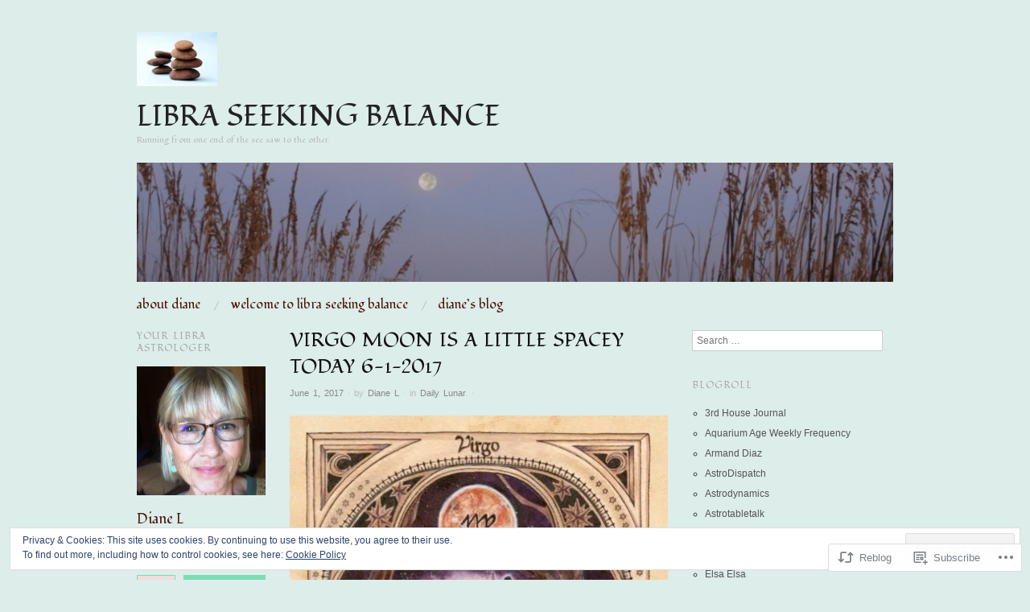

--- FILE ---
content_type: text/html; charset=UTF-8
request_url: https://neithonastrology.wordpress.com/2017/06/01/virgo-moon-is-a-little-spacey-today-6-1-2017/
body_size: 29081
content:
<!DOCTYPE html>
<!--[if IE 8]>
<html id="ie8" lang="en">
<![endif]-->
<!--[if !(IE 8)]><!-->
<html lang="en">
<!--<![endif]-->
<head>
<meta charset="UTF-8" />
<meta name="viewport" content="width=device-width,initial-scale=1" />
<title>Virgo Moon is a little spacey today 6-1-2017 | Libra Seeking Balance</title>
<link rel="profile" href="http://gmpg.org/xfn/11" />
<link rel="pingback" href="https://neithonastrology.wordpress.com/xmlrpc.php" />
<!--[if lt IE 9]>
<script src="https://s0.wp.com/wp-content/themes/pub/oxygen/js/html5.js?m=1335201688i" type="text/javascript"></script>
<![endif]-->

<script type="text/javascript">
  WebFontConfig = {"google":{"families":["Fondamento:r:latin,latin-ext"]},"api_url":"https:\/\/fonts-api.wp.com\/css"};
  (function() {
    var wf = document.createElement('script');
    wf.src = '/wp-content/plugins/custom-fonts/js/webfont.js';
    wf.type = 'text/javascript';
    wf.async = 'true';
    var s = document.getElementsByTagName('script')[0];
    s.parentNode.insertBefore(wf, s);
	})();
</script><style id="jetpack-custom-fonts-css">.wf-active .site-title{font-family:"Fondamento",cursive;font-style:normal;font-weight:400}.wf-active h1, .wf-active h2, .wf-active h3, .wf-active h4, .wf-active h5, .wf-active h6{font-family:"Fondamento",cursive;font-style:normal;font-weight:400}.wf-active h1{font-style:normal;font-weight:400}.wf-active h2{font-style:normal;font-weight:400}.wf-active h3{font-style:normal;font-weight:400}.wf-active h4{font-style:normal;font-weight:400}.wf-active h5{font-style:normal;font-weight:400}.wf-active h6{font-weight:400;font-style:normal}.wf-active dl dt{font-family:"Fondamento",cursive;font-weight:400;font-style:normal}.wf-active blockquote, .wf-active blockquote blockquote blockquote{font-family:"Fondamento",cursive;font-style:normal;font-weight:400}.wf-active th{font-weight:400;font-style:normal}.wf-active table th{font-weight:400;font-style:normal}.wf-active .main-navigation a{font-family:"Fondamento",cursive;font-weight:400;font-style:normal}.wf-active .menu-toggle{font-style:normal;font-weight:400}.wf-active .entry-title{font-style:normal;font-weight:400}.wf-active .single .entry-title{font-style:normal;font-weight:400}.wf-active .section-title h1{font-style:normal;font-weight:400}.wf-active .featured-post .entry-title{font-style:normal;font-weight:400}.wf-active .featured-post .entry-title a{font-style:normal;font-weight:400}.wf-active #comments #reply-title, .wf-active .comments-title{font-style:normal;font-weight:400}.wf-active .widgettitle{font-style:normal;font-weight:400}.wf-active .widget_calendar #wp-calendar caption{font-family:"Fondamento",cursive;font-style:normal;font-weight:400}</style>
<meta name='robots' content='max-image-preview:large' />
<link rel='dns-prefetch' href='//s0.wp.com' />
<link rel='dns-prefetch' href='//fonts-api.wp.com' />
<link rel='dns-prefetch' href='//af.pubmine.com' />
<link rel="alternate" type="application/rss+xml" title="Libra Seeking Balance &raquo; Feed" href="https://neithonastrology.wordpress.com/feed/" />
<link rel="alternate" type="application/rss+xml" title="Libra Seeking Balance &raquo; Comments Feed" href="https://neithonastrology.wordpress.com/comments/feed/" />
<link rel="alternate" type="application/rss+xml" title="Libra Seeking Balance &raquo; Virgo Moon is a little spacey today 6-1-2017 Comments Feed" href="https://neithonastrology.wordpress.com/2017/06/01/virgo-moon-is-a-little-spacey-today-6-1-2017/feed/" />
	<script type="text/javascript">
		/* <![CDATA[ */
		function addLoadEvent(func) {
			var oldonload = window.onload;
			if (typeof window.onload != 'function') {
				window.onload = func;
			} else {
				window.onload = function () {
					oldonload();
					func();
				}
			}
		}
		/* ]]> */
	</script>
	<link crossorigin='anonymous' rel='stylesheet' id='all-css-0-1' href='/_static/??/wp-content/mu-plugins/widgets/eu-cookie-law/templates/style.css,/wp-content/mu-plugins/likes/jetpack-likes.css?m=1743883414j&cssminify=yes' type='text/css' media='all' />
<style id='wp-emoji-styles-inline-css'>

	img.wp-smiley, img.emoji {
		display: inline !important;
		border: none !important;
		box-shadow: none !important;
		height: 1em !important;
		width: 1em !important;
		margin: 0 0.07em !important;
		vertical-align: -0.1em !important;
		background: none !important;
		padding: 0 !important;
	}
/*# sourceURL=wp-emoji-styles-inline-css */
</style>
<link crossorigin='anonymous' rel='stylesheet' id='all-css-2-1' href='/wp-content/plugins/gutenberg-core/v22.2.0/build/styles/block-library/style.css?m=1764855221i&cssminify=yes' type='text/css' media='all' />
<style id='wp-block-library-inline-css'>
.has-text-align-justify {
	text-align:justify;
}
.has-text-align-justify{text-align:justify;}

/*# sourceURL=wp-block-library-inline-css */
</style><style id='global-styles-inline-css'>
:root{--wp--preset--aspect-ratio--square: 1;--wp--preset--aspect-ratio--4-3: 4/3;--wp--preset--aspect-ratio--3-4: 3/4;--wp--preset--aspect-ratio--3-2: 3/2;--wp--preset--aspect-ratio--2-3: 2/3;--wp--preset--aspect-ratio--16-9: 16/9;--wp--preset--aspect-ratio--9-16: 9/16;--wp--preset--color--black: #000000;--wp--preset--color--cyan-bluish-gray: #abb8c3;--wp--preset--color--white: #ffffff;--wp--preset--color--pale-pink: #f78da7;--wp--preset--color--vivid-red: #cf2e2e;--wp--preset--color--luminous-vivid-orange: #ff6900;--wp--preset--color--luminous-vivid-amber: #fcb900;--wp--preset--color--light-green-cyan: #7bdcb5;--wp--preset--color--vivid-green-cyan: #00d084;--wp--preset--color--pale-cyan-blue: #8ed1fc;--wp--preset--color--vivid-cyan-blue: #0693e3;--wp--preset--color--vivid-purple: #9b51e0;--wp--preset--gradient--vivid-cyan-blue-to-vivid-purple: linear-gradient(135deg,rgb(6,147,227) 0%,rgb(155,81,224) 100%);--wp--preset--gradient--light-green-cyan-to-vivid-green-cyan: linear-gradient(135deg,rgb(122,220,180) 0%,rgb(0,208,130) 100%);--wp--preset--gradient--luminous-vivid-amber-to-luminous-vivid-orange: linear-gradient(135deg,rgb(252,185,0) 0%,rgb(255,105,0) 100%);--wp--preset--gradient--luminous-vivid-orange-to-vivid-red: linear-gradient(135deg,rgb(255,105,0) 0%,rgb(207,46,46) 100%);--wp--preset--gradient--very-light-gray-to-cyan-bluish-gray: linear-gradient(135deg,rgb(238,238,238) 0%,rgb(169,184,195) 100%);--wp--preset--gradient--cool-to-warm-spectrum: linear-gradient(135deg,rgb(74,234,220) 0%,rgb(151,120,209) 20%,rgb(207,42,186) 40%,rgb(238,44,130) 60%,rgb(251,105,98) 80%,rgb(254,248,76) 100%);--wp--preset--gradient--blush-light-purple: linear-gradient(135deg,rgb(255,206,236) 0%,rgb(152,150,240) 100%);--wp--preset--gradient--blush-bordeaux: linear-gradient(135deg,rgb(254,205,165) 0%,rgb(254,45,45) 50%,rgb(107,0,62) 100%);--wp--preset--gradient--luminous-dusk: linear-gradient(135deg,rgb(255,203,112) 0%,rgb(199,81,192) 50%,rgb(65,88,208) 100%);--wp--preset--gradient--pale-ocean: linear-gradient(135deg,rgb(255,245,203) 0%,rgb(182,227,212) 50%,rgb(51,167,181) 100%);--wp--preset--gradient--electric-grass: linear-gradient(135deg,rgb(202,248,128) 0%,rgb(113,206,126) 100%);--wp--preset--gradient--midnight: linear-gradient(135deg,rgb(2,3,129) 0%,rgb(40,116,252) 100%);--wp--preset--font-size--small: 13px;--wp--preset--font-size--medium: 20px;--wp--preset--font-size--large: 36px;--wp--preset--font-size--x-large: 42px;--wp--preset--font-family--albert-sans: 'Albert Sans', sans-serif;--wp--preset--font-family--alegreya: Alegreya, serif;--wp--preset--font-family--arvo: Arvo, serif;--wp--preset--font-family--bodoni-moda: 'Bodoni Moda', serif;--wp--preset--font-family--bricolage-grotesque: 'Bricolage Grotesque', sans-serif;--wp--preset--font-family--cabin: Cabin, sans-serif;--wp--preset--font-family--chivo: Chivo, sans-serif;--wp--preset--font-family--commissioner: Commissioner, sans-serif;--wp--preset--font-family--cormorant: Cormorant, serif;--wp--preset--font-family--courier-prime: 'Courier Prime', monospace;--wp--preset--font-family--crimson-pro: 'Crimson Pro', serif;--wp--preset--font-family--dm-mono: 'DM Mono', monospace;--wp--preset--font-family--dm-sans: 'DM Sans', sans-serif;--wp--preset--font-family--dm-serif-display: 'DM Serif Display', serif;--wp--preset--font-family--domine: Domine, serif;--wp--preset--font-family--eb-garamond: 'EB Garamond', serif;--wp--preset--font-family--epilogue: Epilogue, sans-serif;--wp--preset--font-family--fahkwang: Fahkwang, sans-serif;--wp--preset--font-family--figtree: Figtree, sans-serif;--wp--preset--font-family--fira-sans: 'Fira Sans', sans-serif;--wp--preset--font-family--fjalla-one: 'Fjalla One', sans-serif;--wp--preset--font-family--fraunces: Fraunces, serif;--wp--preset--font-family--gabarito: Gabarito, system-ui;--wp--preset--font-family--ibm-plex-mono: 'IBM Plex Mono', monospace;--wp--preset--font-family--ibm-plex-sans: 'IBM Plex Sans', sans-serif;--wp--preset--font-family--ibarra-real-nova: 'Ibarra Real Nova', serif;--wp--preset--font-family--instrument-serif: 'Instrument Serif', serif;--wp--preset--font-family--inter: Inter, sans-serif;--wp--preset--font-family--josefin-sans: 'Josefin Sans', sans-serif;--wp--preset--font-family--jost: Jost, sans-serif;--wp--preset--font-family--libre-baskerville: 'Libre Baskerville', serif;--wp--preset--font-family--libre-franklin: 'Libre Franklin', sans-serif;--wp--preset--font-family--literata: Literata, serif;--wp--preset--font-family--lora: Lora, serif;--wp--preset--font-family--merriweather: Merriweather, serif;--wp--preset--font-family--montserrat: Montserrat, sans-serif;--wp--preset--font-family--newsreader: Newsreader, serif;--wp--preset--font-family--noto-sans-mono: 'Noto Sans Mono', sans-serif;--wp--preset--font-family--nunito: Nunito, sans-serif;--wp--preset--font-family--open-sans: 'Open Sans', sans-serif;--wp--preset--font-family--overpass: Overpass, sans-serif;--wp--preset--font-family--pt-serif: 'PT Serif', serif;--wp--preset--font-family--petrona: Petrona, serif;--wp--preset--font-family--piazzolla: Piazzolla, serif;--wp--preset--font-family--playfair-display: 'Playfair Display', serif;--wp--preset--font-family--plus-jakarta-sans: 'Plus Jakarta Sans', sans-serif;--wp--preset--font-family--poppins: Poppins, sans-serif;--wp--preset--font-family--raleway: Raleway, sans-serif;--wp--preset--font-family--roboto: Roboto, sans-serif;--wp--preset--font-family--roboto-slab: 'Roboto Slab', serif;--wp--preset--font-family--rubik: Rubik, sans-serif;--wp--preset--font-family--rufina: Rufina, serif;--wp--preset--font-family--sora: Sora, sans-serif;--wp--preset--font-family--source-sans-3: 'Source Sans 3', sans-serif;--wp--preset--font-family--source-serif-4: 'Source Serif 4', serif;--wp--preset--font-family--space-mono: 'Space Mono', monospace;--wp--preset--font-family--syne: Syne, sans-serif;--wp--preset--font-family--texturina: Texturina, serif;--wp--preset--font-family--urbanist: Urbanist, sans-serif;--wp--preset--font-family--work-sans: 'Work Sans', sans-serif;--wp--preset--spacing--20: 0.44rem;--wp--preset--spacing--30: 0.67rem;--wp--preset--spacing--40: 1rem;--wp--preset--spacing--50: 1.5rem;--wp--preset--spacing--60: 2.25rem;--wp--preset--spacing--70: 3.38rem;--wp--preset--spacing--80: 5.06rem;--wp--preset--shadow--natural: 6px 6px 9px rgba(0, 0, 0, 0.2);--wp--preset--shadow--deep: 12px 12px 50px rgba(0, 0, 0, 0.4);--wp--preset--shadow--sharp: 6px 6px 0px rgba(0, 0, 0, 0.2);--wp--preset--shadow--outlined: 6px 6px 0px -3px rgb(255, 255, 255), 6px 6px rgb(0, 0, 0);--wp--preset--shadow--crisp: 6px 6px 0px rgb(0, 0, 0);}:where(.is-layout-flex){gap: 0.5em;}:where(.is-layout-grid){gap: 0.5em;}body .is-layout-flex{display: flex;}.is-layout-flex{flex-wrap: wrap;align-items: center;}.is-layout-flex > :is(*, div){margin: 0;}body .is-layout-grid{display: grid;}.is-layout-grid > :is(*, div){margin: 0;}:where(.wp-block-columns.is-layout-flex){gap: 2em;}:where(.wp-block-columns.is-layout-grid){gap: 2em;}:where(.wp-block-post-template.is-layout-flex){gap: 1.25em;}:where(.wp-block-post-template.is-layout-grid){gap: 1.25em;}.has-black-color{color: var(--wp--preset--color--black) !important;}.has-cyan-bluish-gray-color{color: var(--wp--preset--color--cyan-bluish-gray) !important;}.has-white-color{color: var(--wp--preset--color--white) !important;}.has-pale-pink-color{color: var(--wp--preset--color--pale-pink) !important;}.has-vivid-red-color{color: var(--wp--preset--color--vivid-red) !important;}.has-luminous-vivid-orange-color{color: var(--wp--preset--color--luminous-vivid-orange) !important;}.has-luminous-vivid-amber-color{color: var(--wp--preset--color--luminous-vivid-amber) !important;}.has-light-green-cyan-color{color: var(--wp--preset--color--light-green-cyan) !important;}.has-vivid-green-cyan-color{color: var(--wp--preset--color--vivid-green-cyan) !important;}.has-pale-cyan-blue-color{color: var(--wp--preset--color--pale-cyan-blue) !important;}.has-vivid-cyan-blue-color{color: var(--wp--preset--color--vivid-cyan-blue) !important;}.has-vivid-purple-color{color: var(--wp--preset--color--vivid-purple) !important;}.has-black-background-color{background-color: var(--wp--preset--color--black) !important;}.has-cyan-bluish-gray-background-color{background-color: var(--wp--preset--color--cyan-bluish-gray) !important;}.has-white-background-color{background-color: var(--wp--preset--color--white) !important;}.has-pale-pink-background-color{background-color: var(--wp--preset--color--pale-pink) !important;}.has-vivid-red-background-color{background-color: var(--wp--preset--color--vivid-red) !important;}.has-luminous-vivid-orange-background-color{background-color: var(--wp--preset--color--luminous-vivid-orange) !important;}.has-luminous-vivid-amber-background-color{background-color: var(--wp--preset--color--luminous-vivid-amber) !important;}.has-light-green-cyan-background-color{background-color: var(--wp--preset--color--light-green-cyan) !important;}.has-vivid-green-cyan-background-color{background-color: var(--wp--preset--color--vivid-green-cyan) !important;}.has-pale-cyan-blue-background-color{background-color: var(--wp--preset--color--pale-cyan-blue) !important;}.has-vivid-cyan-blue-background-color{background-color: var(--wp--preset--color--vivid-cyan-blue) !important;}.has-vivid-purple-background-color{background-color: var(--wp--preset--color--vivid-purple) !important;}.has-black-border-color{border-color: var(--wp--preset--color--black) !important;}.has-cyan-bluish-gray-border-color{border-color: var(--wp--preset--color--cyan-bluish-gray) !important;}.has-white-border-color{border-color: var(--wp--preset--color--white) !important;}.has-pale-pink-border-color{border-color: var(--wp--preset--color--pale-pink) !important;}.has-vivid-red-border-color{border-color: var(--wp--preset--color--vivid-red) !important;}.has-luminous-vivid-orange-border-color{border-color: var(--wp--preset--color--luminous-vivid-orange) !important;}.has-luminous-vivid-amber-border-color{border-color: var(--wp--preset--color--luminous-vivid-amber) !important;}.has-light-green-cyan-border-color{border-color: var(--wp--preset--color--light-green-cyan) !important;}.has-vivid-green-cyan-border-color{border-color: var(--wp--preset--color--vivid-green-cyan) !important;}.has-pale-cyan-blue-border-color{border-color: var(--wp--preset--color--pale-cyan-blue) !important;}.has-vivid-cyan-blue-border-color{border-color: var(--wp--preset--color--vivid-cyan-blue) !important;}.has-vivid-purple-border-color{border-color: var(--wp--preset--color--vivid-purple) !important;}.has-vivid-cyan-blue-to-vivid-purple-gradient-background{background: var(--wp--preset--gradient--vivid-cyan-blue-to-vivid-purple) !important;}.has-light-green-cyan-to-vivid-green-cyan-gradient-background{background: var(--wp--preset--gradient--light-green-cyan-to-vivid-green-cyan) !important;}.has-luminous-vivid-amber-to-luminous-vivid-orange-gradient-background{background: var(--wp--preset--gradient--luminous-vivid-amber-to-luminous-vivid-orange) !important;}.has-luminous-vivid-orange-to-vivid-red-gradient-background{background: var(--wp--preset--gradient--luminous-vivid-orange-to-vivid-red) !important;}.has-very-light-gray-to-cyan-bluish-gray-gradient-background{background: var(--wp--preset--gradient--very-light-gray-to-cyan-bluish-gray) !important;}.has-cool-to-warm-spectrum-gradient-background{background: var(--wp--preset--gradient--cool-to-warm-spectrum) !important;}.has-blush-light-purple-gradient-background{background: var(--wp--preset--gradient--blush-light-purple) !important;}.has-blush-bordeaux-gradient-background{background: var(--wp--preset--gradient--blush-bordeaux) !important;}.has-luminous-dusk-gradient-background{background: var(--wp--preset--gradient--luminous-dusk) !important;}.has-pale-ocean-gradient-background{background: var(--wp--preset--gradient--pale-ocean) !important;}.has-electric-grass-gradient-background{background: var(--wp--preset--gradient--electric-grass) !important;}.has-midnight-gradient-background{background: var(--wp--preset--gradient--midnight) !important;}.has-small-font-size{font-size: var(--wp--preset--font-size--small) !important;}.has-medium-font-size{font-size: var(--wp--preset--font-size--medium) !important;}.has-large-font-size{font-size: var(--wp--preset--font-size--large) !important;}.has-x-large-font-size{font-size: var(--wp--preset--font-size--x-large) !important;}.has-albert-sans-font-family{font-family: var(--wp--preset--font-family--albert-sans) !important;}.has-alegreya-font-family{font-family: var(--wp--preset--font-family--alegreya) !important;}.has-arvo-font-family{font-family: var(--wp--preset--font-family--arvo) !important;}.has-bodoni-moda-font-family{font-family: var(--wp--preset--font-family--bodoni-moda) !important;}.has-bricolage-grotesque-font-family{font-family: var(--wp--preset--font-family--bricolage-grotesque) !important;}.has-cabin-font-family{font-family: var(--wp--preset--font-family--cabin) !important;}.has-chivo-font-family{font-family: var(--wp--preset--font-family--chivo) !important;}.has-commissioner-font-family{font-family: var(--wp--preset--font-family--commissioner) !important;}.has-cormorant-font-family{font-family: var(--wp--preset--font-family--cormorant) !important;}.has-courier-prime-font-family{font-family: var(--wp--preset--font-family--courier-prime) !important;}.has-crimson-pro-font-family{font-family: var(--wp--preset--font-family--crimson-pro) !important;}.has-dm-mono-font-family{font-family: var(--wp--preset--font-family--dm-mono) !important;}.has-dm-sans-font-family{font-family: var(--wp--preset--font-family--dm-sans) !important;}.has-dm-serif-display-font-family{font-family: var(--wp--preset--font-family--dm-serif-display) !important;}.has-domine-font-family{font-family: var(--wp--preset--font-family--domine) !important;}.has-eb-garamond-font-family{font-family: var(--wp--preset--font-family--eb-garamond) !important;}.has-epilogue-font-family{font-family: var(--wp--preset--font-family--epilogue) !important;}.has-fahkwang-font-family{font-family: var(--wp--preset--font-family--fahkwang) !important;}.has-figtree-font-family{font-family: var(--wp--preset--font-family--figtree) !important;}.has-fira-sans-font-family{font-family: var(--wp--preset--font-family--fira-sans) !important;}.has-fjalla-one-font-family{font-family: var(--wp--preset--font-family--fjalla-one) !important;}.has-fraunces-font-family{font-family: var(--wp--preset--font-family--fraunces) !important;}.has-gabarito-font-family{font-family: var(--wp--preset--font-family--gabarito) !important;}.has-ibm-plex-mono-font-family{font-family: var(--wp--preset--font-family--ibm-plex-mono) !important;}.has-ibm-plex-sans-font-family{font-family: var(--wp--preset--font-family--ibm-plex-sans) !important;}.has-ibarra-real-nova-font-family{font-family: var(--wp--preset--font-family--ibarra-real-nova) !important;}.has-instrument-serif-font-family{font-family: var(--wp--preset--font-family--instrument-serif) !important;}.has-inter-font-family{font-family: var(--wp--preset--font-family--inter) !important;}.has-josefin-sans-font-family{font-family: var(--wp--preset--font-family--josefin-sans) !important;}.has-jost-font-family{font-family: var(--wp--preset--font-family--jost) !important;}.has-libre-baskerville-font-family{font-family: var(--wp--preset--font-family--libre-baskerville) !important;}.has-libre-franklin-font-family{font-family: var(--wp--preset--font-family--libre-franklin) !important;}.has-literata-font-family{font-family: var(--wp--preset--font-family--literata) !important;}.has-lora-font-family{font-family: var(--wp--preset--font-family--lora) !important;}.has-merriweather-font-family{font-family: var(--wp--preset--font-family--merriweather) !important;}.has-montserrat-font-family{font-family: var(--wp--preset--font-family--montserrat) !important;}.has-newsreader-font-family{font-family: var(--wp--preset--font-family--newsreader) !important;}.has-noto-sans-mono-font-family{font-family: var(--wp--preset--font-family--noto-sans-mono) !important;}.has-nunito-font-family{font-family: var(--wp--preset--font-family--nunito) !important;}.has-open-sans-font-family{font-family: var(--wp--preset--font-family--open-sans) !important;}.has-overpass-font-family{font-family: var(--wp--preset--font-family--overpass) !important;}.has-pt-serif-font-family{font-family: var(--wp--preset--font-family--pt-serif) !important;}.has-petrona-font-family{font-family: var(--wp--preset--font-family--petrona) !important;}.has-piazzolla-font-family{font-family: var(--wp--preset--font-family--piazzolla) !important;}.has-playfair-display-font-family{font-family: var(--wp--preset--font-family--playfair-display) !important;}.has-plus-jakarta-sans-font-family{font-family: var(--wp--preset--font-family--plus-jakarta-sans) !important;}.has-poppins-font-family{font-family: var(--wp--preset--font-family--poppins) !important;}.has-raleway-font-family{font-family: var(--wp--preset--font-family--raleway) !important;}.has-roboto-font-family{font-family: var(--wp--preset--font-family--roboto) !important;}.has-roboto-slab-font-family{font-family: var(--wp--preset--font-family--roboto-slab) !important;}.has-rubik-font-family{font-family: var(--wp--preset--font-family--rubik) !important;}.has-rufina-font-family{font-family: var(--wp--preset--font-family--rufina) !important;}.has-sora-font-family{font-family: var(--wp--preset--font-family--sora) !important;}.has-source-sans-3-font-family{font-family: var(--wp--preset--font-family--source-sans-3) !important;}.has-source-serif-4-font-family{font-family: var(--wp--preset--font-family--source-serif-4) !important;}.has-space-mono-font-family{font-family: var(--wp--preset--font-family--space-mono) !important;}.has-syne-font-family{font-family: var(--wp--preset--font-family--syne) !important;}.has-texturina-font-family{font-family: var(--wp--preset--font-family--texturina) !important;}.has-urbanist-font-family{font-family: var(--wp--preset--font-family--urbanist) !important;}.has-work-sans-font-family{font-family: var(--wp--preset--font-family--work-sans) !important;}
/*# sourceURL=global-styles-inline-css */
</style>

<style id='classic-theme-styles-inline-css'>
/*! This file is auto-generated */
.wp-block-button__link{color:#fff;background-color:#32373c;border-radius:9999px;box-shadow:none;text-decoration:none;padding:calc(.667em + 2px) calc(1.333em + 2px);font-size:1.125em}.wp-block-file__button{background:#32373c;color:#fff;text-decoration:none}
/*# sourceURL=/wp-includes/css/classic-themes.min.css */
</style>
<link crossorigin='anonymous' rel='stylesheet' id='all-css-4-1' href='/_static/??/wp-content/mu-plugins/core-compat/wp-mediaelement.css,/wp-content/mu-plugins/wpcom-bbpress-premium-themes.css?m=1432920480j&cssminify=yes' type='text/css' media='all' />
<link crossorigin='anonymous' rel='stylesheet' id='screen-css-5-1' href='/wp-content/themes/pub/oxygen/style.css?m=1741693338i&cssminify=yes' type='text/css' media='screen' />
<link rel='stylesheet' id='font-oswald-css' href='https://fonts-api.wp.com/css?family=Oswald&#038;ver=20120821' media='all' />
<link crossorigin='anonymous' rel='stylesheet' id='all-css-8-1' href='/wp-content/themes/pub/oxygen/inc/style-wpcom.css?m=1387558833i&cssminify=yes' type='text/css' media='all' />
<style id='jetpack_facebook_likebox-inline-css'>
.widget_facebook_likebox {
	overflow: hidden;
}

/*# sourceURL=/wp-content/mu-plugins/jetpack-plugin/sun/modules/widgets/facebook-likebox/style.css */
</style>
<link crossorigin='anonymous' rel='stylesheet' id='all-css-10-1' href='/_static/??-eJzTLy/QTc7PK0nNK9HPLdUtyClNz8wr1i9KTcrJTwcy0/WTi5G5ekCujj52Temp+bo5+cmJJZn5eSgc3bScxMwikFb7XFtDE1NLExMLc0OTLACohS2q&cssminify=yes' type='text/css' media='all' />
<link crossorigin='anonymous' rel='stylesheet' id='print-css-11-1' href='/wp-content/mu-plugins/global-print/global-print.css?m=1465851035i&cssminify=yes' type='text/css' media='print' />
<link crossorigin='anonymous' rel='stylesheet' id='all-css-12-1' href='/wp-content/mu-plugins/infinity/themes/pub/oxygen.css?m=1339516582i&cssminify=yes' type='text/css' media='all' />
<style id='jetpack-global-styles-frontend-style-inline-css'>
:root { --font-headings: unset; --font-base: unset; --font-headings-default: -apple-system,BlinkMacSystemFont,"Segoe UI",Roboto,Oxygen-Sans,Ubuntu,Cantarell,"Helvetica Neue",sans-serif; --font-base-default: -apple-system,BlinkMacSystemFont,"Segoe UI",Roboto,Oxygen-Sans,Ubuntu,Cantarell,"Helvetica Neue",sans-serif;}
/*# sourceURL=jetpack-global-styles-frontend-style-inline-css */
</style>
<link crossorigin='anonymous' rel='stylesheet' id='all-css-14-1' href='/_static/??-eJyNjcsKAjEMRX/IGtQZBxfip0hMS9sxTYppGfx7H7gRN+7ugcs5sFRHKi1Ig9Jd5R6zGMyhVaTrh8G6QFHfORhYwlvw6P39PbPENZmt4G/ROQuBKWVkxxrVvuBH1lIoz2waILJekF+HUzlupnG3nQ77YZwfuRJIaQ==&cssminify=yes' type='text/css' media='all' />
<script type="text/javascript" id="wpcom-actionbar-placeholder-js-extra">
/* <![CDATA[ */
var actionbardata = {"siteID":"3229081","postID":"11914","siteURL":"https://neithonastrology.wordpress.com","xhrURL":"https://neithonastrology.wordpress.com/wp-admin/admin-ajax.php","nonce":"7d8df276ec","isLoggedIn":"","statusMessage":"","subsEmailDefault":"instantly","proxyScriptUrl":"https://s0.wp.com/wp-content/js/wpcom-proxy-request.js?m=1513050504i&amp;ver=20211021","shortlink":"https://wp.me/pdy1X-36a","i18n":{"followedText":"New posts from this site will now appear in your \u003Ca href=\"https://wordpress.com/reader\"\u003EReader\u003C/a\u003E","foldBar":"Collapse this bar","unfoldBar":"Expand this bar","shortLinkCopied":"Shortlink copied to clipboard."}};
//# sourceURL=wpcom-actionbar-placeholder-js-extra
/* ]]> */
</script>
<script type="text/javascript" id="jetpack-mu-wpcom-settings-js-before">
/* <![CDATA[ */
var JETPACK_MU_WPCOM_SETTINGS = {"assetsUrl":"https://s0.wp.com/wp-content/mu-plugins/jetpack-mu-wpcom-plugin/sun/jetpack_vendor/automattic/jetpack-mu-wpcom/src/build/"};
//# sourceURL=jetpack-mu-wpcom-settings-js-before
/* ]]> */
</script>
<script crossorigin='anonymous' type='text/javascript'  src='/_static/??-eJyFjcsOwiAQRX/I6dSa+lgYvwWBEAgMOAPW/n3bqIk7V2dxT87FqYDOVC1VDIIcKxTOr7kLssN186RjM1a2MTya5fmDLnn6K0HyjlW1v/L37R6zgxKb8yQ4ZTbKCOioRN4hnQo+hw1AmcCZwmvilq7709CPh/54voQFmNpFWg=='></script>
<script type="text/javascript" id="rlt-proxy-js-after">
/* <![CDATA[ */
	rltInitialize( {"token":null,"iframeOrigins":["https:\/\/widgets.wp.com"]} );
//# sourceURL=rlt-proxy-js-after
/* ]]> */
</script>
<link rel="EditURI" type="application/rsd+xml" title="RSD" href="https://neithonastrology.wordpress.com/xmlrpc.php?rsd" />
<meta name="generator" content="WordPress.com" />
<link rel="canonical" href="https://neithonastrology.wordpress.com/2017/06/01/virgo-moon-is-a-little-spacey-today-6-1-2017/" />
<link rel='shortlink' href='https://wp.me/pdy1X-36a' />
<link rel="alternate" type="application/json+oembed" href="https://public-api.wordpress.com/oembed/?format=json&amp;url=https%3A%2F%2Fneithonastrology.wordpress.com%2F2017%2F06%2F01%2Fvirgo-moon-is-a-little-spacey-today-6-1-2017%2F&amp;for=wpcom-auto-discovery" /><link rel="alternate" type="application/xml+oembed" href="https://public-api.wordpress.com/oembed/?format=xml&amp;url=https%3A%2F%2Fneithonastrology.wordpress.com%2F2017%2F06%2F01%2Fvirgo-moon-is-a-little-spacey-today-6-1-2017%2F&amp;for=wpcom-auto-discovery" />
<!-- Jetpack Open Graph Tags -->
<meta property="og:type" content="article" />
<meta property="og:title" content="Virgo Moon is a little spacey today 6-1-2017" />
<meta property="og:url" content="https://neithonastrology.wordpress.com/2017/06/01/virgo-moon-is-a-little-spacey-today-6-1-2017/" />
<meta property="og:description" content="Today the Virgo Moon spends the better part of the day feeling out of sorts. First thing this morning she squares the Gemini Sun (marking the First Quarter of the Moon), then she has to put up with…" />
<meta property="article:published_time" content="2017-06-01T13:16:25+00:00" />
<meta property="article:modified_time" content="2017-06-01T13:16:25+00:00" />
<meta property="og:site_name" content="Libra Seeking Balance" />
<meta property="og:image" content="https://neithonastrology.wordpress.com/wp-content/uploads/2016/08/zodiac__virgo_by_miss_belfry-475a.jpg?w=470" />
<meta property="og:image:width" content="470" />
<meta property="og:image:height" content="664" />
<meta property="og:image:alt" content="" />
<meta property="og:locale" content="en_US" />
<meta property="fb:app_id" content="249643311490" />
<meta property="article:publisher" content="https://www.facebook.com/WordPresscom" />
<meta name="twitter:creator" content="@LibraSeeksBalan" />
<meta name="twitter:site" content="@LibraSeeksBalan" />
<meta name="twitter:text:title" content="Virgo Moon is a little spacey today 6-1-2017" />
<meta name="twitter:image" content="https://neithonastrology.wordpress.com/wp-content/uploads/2016/08/zodiac__virgo_by_miss_belfry-475a.jpg?w=640" />
<meta name="twitter:card" content="summary_large_image" />

<!-- End Jetpack Open Graph Tags -->
<link rel="shortcut icon" type="image/x-icon" href="https://secure.gravatar.com/blavatar/a9e2cfe04b8c5cee6ed95a72531a3ebea24405c1d7f075db01922b481dee9826?s=32" sizes="16x16" />
<link rel="icon" type="image/x-icon" href="https://secure.gravatar.com/blavatar/a9e2cfe04b8c5cee6ed95a72531a3ebea24405c1d7f075db01922b481dee9826?s=32" sizes="16x16" />
<link rel="apple-touch-icon" href="https://secure.gravatar.com/blavatar/a9e2cfe04b8c5cee6ed95a72531a3ebea24405c1d7f075db01922b481dee9826?s=114" />
<link rel='openid.server' href='https://neithonastrology.wordpress.com/?openidserver=1' />
<link rel='openid.delegate' href='https://neithonastrology.wordpress.com/' />
<link rel="search" type="application/opensearchdescription+xml" href="https://neithonastrology.wordpress.com/osd.xml" title="Libra Seeking Balance" />
<link rel="search" type="application/opensearchdescription+xml" href="https://s1.wp.com/opensearch.xml" title="WordPress.com" />
<meta name="theme-color" content="#dcedea" />
	<style type="text/css">
		#page {
			background-color: #dcedea		}
	</style>
	<style>
		html {
			font-size: 16px;
		}
		h1, h2, h3, h4, h5, h6, dl dt, blockquote, blockquote blockquote blockquote, .site-title, .main-navigation a, .widget_calendar caption {
			font-family: 'Oswald', sans-serif;
		}
		.error, .entry-title a, .entry-content a, entry-summary a, .main-navigation > div > ul > li > a, .widget a, .post-navigation a, #image-navigation a, .pingback a, .logged-in-as a, .more-articles .entry-title a:hover, .widget_flickr #flickr_badge_uber_wrapper a {
			color: #4f170d;
		}
		a:hover, .comment-meta a, .comment-meta a:visited {
			border-color: #4f170d;
		}
		a.read-more, a.read-more:visited, .pagination a:hover, .comment-navigation a:hover, button, html input[type="button"], input[type="reset"], input[type="submit"], #infinite-handle span {
			background-color: #4f170d;
		}
	</style>
<meta name="description" content="Today the Virgo Moon spends the better part of the day feeling out of sorts. First thing this morning she squares the Gemini Sun (marking the First Quarter of the Moon), then she has to put up with an hazy opposition to Neptune in Pisces midday before being rewarded this evening by a trine to&hellip;" />
	<style type="text/css">
			.site-title a {
			color: #222222;
		}
		</style>
	<style type="text/css" id="custom-background-css">
body.custom-background { background-color: #dcedea; }
</style>
	<script type="text/javascript">
/* <![CDATA[ */
var wa_client = {}; wa_client.cmd = []; wa_client.config = { 'blog_id': 3229081, 'blog_language': 'en', 'is_wordads': false, 'hosting_type': 0, 'afp_account_id': null, 'afp_host_id': 5038568878849053, 'theme': 'pub/oxygen', '_': { 'title': 'Advertisement', 'privacy_settings': 'Privacy Settings' }, 'formats': [ 'inline', 'belowpost', 'bottom_sticky', 'sidebar_sticky_right', 'sidebar', 'gutenberg_rectangle', 'gutenberg_leaderboard', 'gutenberg_mobile_leaderboard', 'gutenberg_skyscraper' ] };
/* ]]> */
</script>
		<script type="text/javascript">

			window.doNotSellCallback = function() {

				var linkElements = [
					'a[href="https://wordpress.com/?ref=footer_blog"]',
					'a[href="https://wordpress.com/?ref=footer_website"]',
					'a[href="https://wordpress.com/?ref=vertical_footer"]',
					'a[href^="https://wordpress.com/?ref=footer_segment_"]',
				].join(',');

				var dnsLink = document.createElement( 'a' );
				dnsLink.href = 'https://wordpress.com/advertising-program-optout/';
				dnsLink.classList.add( 'do-not-sell-link' );
				dnsLink.rel = 'nofollow';
				dnsLink.style.marginLeft = '0.5em';
				dnsLink.textContent = 'Do Not Sell or Share My Personal Information';

				var creditLinks = document.querySelectorAll( linkElements );

				if ( 0 === creditLinks.length ) {
					return false;
				}

				Array.prototype.forEach.call( creditLinks, function( el ) {
					el.insertAdjacentElement( 'afterend', dnsLink );
				});

				return true;
			};

		</script>
		<style type="text/css" id="custom-colors-css">.menu-secondary li a:hover { background-color: #000000;}
.menu-secondary li a:hover { background-color: rgba( 0, 0, 0, 0.2 );}
.menu-secondary li { border-color: #252525;}
.menu-secondary li { border-color: rgba( 37, 37, 37, 0.1 );}
.menu-secondary li a, .menu-secondary li.current-menu-item li a, .menu-secondary li.current-page-item li a { color: #CCCCCC;}
.menu-secondary li li a { color: #888888;}
.menu-secondary li.current-menu-item a, .menu-secondary li.current-page-item a { color: #7C7C7C;}
.menu-secondary li.current-menu-item li a:hover, .menu-secondary li.current-page-item li a:hover { color: #FFFFFF;}
body { background-color: #dcedea;}
</style>
<script type="text/javascript">
	window.google_analytics_uacct = "UA-52447-2";
</script>

<script type="text/javascript">
	var _gaq = _gaq || [];
	_gaq.push(['_setAccount', 'UA-52447-2']);
	_gaq.push(['_gat._anonymizeIp']);
	_gaq.push(['_setDomainName', 'wordpress.com']);
	_gaq.push(['_initData']);
	_gaq.push(['_trackPageview']);

	(function() {
		var ga = document.createElement('script'); ga.type = 'text/javascript'; ga.async = true;
		ga.src = ('https:' == document.location.protocol ? 'https://ssl' : 'http://www') + '.google-analytics.com/ga.js';
		(document.getElementsByTagName('head')[0] || document.getElementsByTagName('body')[0]).appendChild(ga);
	})();
</script>
<link crossorigin='anonymous' rel='stylesheet' id='all-css-0-3' href='/_static/??-eJydzMsKAjEMheEXsgYv4+BCfBSJmVg6k6alaaevL4K6Fpfn5/BBz46SVtYKsbkszQc1mLlmpOW9wZrCLSjBXRItBtZD5rIlsw38DMQ0NWEDwpKasXw/n/Cn18PkuRr4gitWLC6X9AjCL+4aL7txOOzH8+k4zE8XPlkU&cssminify=yes' type='text/css' media='all' />
<link rel='stylesheet' id='gravatar-card-services-css' href='https://secure.gravatar.com/css/services.css?ver=202603924dcd77a86c6f1d3698ec27fc5da92b28585ddad3ee636c0397cf312193b2a1' media='all' />
<style id='jetpack-block-subscriptions-inline-css'>
.is-style-compact .is-not-subscriber .wp-block-button__link,.is-style-compact .is-not-subscriber .wp-block-jetpack-subscriptions__button{border-end-start-radius:0!important;border-start-start-radius:0!important;margin-inline-start:0!important}.is-style-compact .is-not-subscriber .components-text-control__input,.is-style-compact .is-not-subscriber p#subscribe-email input[type=email]{border-end-end-radius:0!important;border-start-end-radius:0!important}.is-style-compact:not(.wp-block-jetpack-subscriptions__use-newline) .components-text-control__input{border-inline-end-width:0!important}.wp-block-jetpack-subscriptions.wp-block-jetpack-subscriptions__supports-newline .wp-block-jetpack-subscriptions__form-container{display:flex;flex-direction:column}.wp-block-jetpack-subscriptions.wp-block-jetpack-subscriptions__supports-newline:not(.wp-block-jetpack-subscriptions__use-newline) .is-not-subscriber .wp-block-jetpack-subscriptions__form-elements{align-items:flex-start;display:flex}.wp-block-jetpack-subscriptions.wp-block-jetpack-subscriptions__supports-newline:not(.wp-block-jetpack-subscriptions__use-newline) p#subscribe-submit{display:flex;justify-content:center}.wp-block-jetpack-subscriptions.wp-block-jetpack-subscriptions__supports-newline .wp-block-jetpack-subscriptions__form .wp-block-jetpack-subscriptions__button,.wp-block-jetpack-subscriptions.wp-block-jetpack-subscriptions__supports-newline .wp-block-jetpack-subscriptions__form .wp-block-jetpack-subscriptions__textfield .components-text-control__input,.wp-block-jetpack-subscriptions.wp-block-jetpack-subscriptions__supports-newline .wp-block-jetpack-subscriptions__form button,.wp-block-jetpack-subscriptions.wp-block-jetpack-subscriptions__supports-newline .wp-block-jetpack-subscriptions__form input[type=email],.wp-block-jetpack-subscriptions.wp-block-jetpack-subscriptions__supports-newline form .wp-block-jetpack-subscriptions__button,.wp-block-jetpack-subscriptions.wp-block-jetpack-subscriptions__supports-newline form .wp-block-jetpack-subscriptions__textfield .components-text-control__input,.wp-block-jetpack-subscriptions.wp-block-jetpack-subscriptions__supports-newline form button,.wp-block-jetpack-subscriptions.wp-block-jetpack-subscriptions__supports-newline form input[type=email]{box-sizing:border-box;cursor:pointer;line-height:1.3;min-width:auto!important;white-space:nowrap!important}.wp-block-jetpack-subscriptions.wp-block-jetpack-subscriptions__supports-newline .wp-block-jetpack-subscriptions__form input[type=email]::placeholder,.wp-block-jetpack-subscriptions.wp-block-jetpack-subscriptions__supports-newline .wp-block-jetpack-subscriptions__form input[type=email]:disabled,.wp-block-jetpack-subscriptions.wp-block-jetpack-subscriptions__supports-newline form input[type=email]::placeholder,.wp-block-jetpack-subscriptions.wp-block-jetpack-subscriptions__supports-newline form input[type=email]:disabled{color:currentColor;opacity:.5}.wp-block-jetpack-subscriptions.wp-block-jetpack-subscriptions__supports-newline .wp-block-jetpack-subscriptions__form .wp-block-jetpack-subscriptions__button,.wp-block-jetpack-subscriptions.wp-block-jetpack-subscriptions__supports-newline .wp-block-jetpack-subscriptions__form button,.wp-block-jetpack-subscriptions.wp-block-jetpack-subscriptions__supports-newline form .wp-block-jetpack-subscriptions__button,.wp-block-jetpack-subscriptions.wp-block-jetpack-subscriptions__supports-newline form button{border-color:#0000;border-style:solid}.wp-block-jetpack-subscriptions.wp-block-jetpack-subscriptions__supports-newline .wp-block-jetpack-subscriptions__form .wp-block-jetpack-subscriptions__textfield,.wp-block-jetpack-subscriptions.wp-block-jetpack-subscriptions__supports-newline .wp-block-jetpack-subscriptions__form p#subscribe-email,.wp-block-jetpack-subscriptions.wp-block-jetpack-subscriptions__supports-newline form .wp-block-jetpack-subscriptions__textfield,.wp-block-jetpack-subscriptions.wp-block-jetpack-subscriptions__supports-newline form p#subscribe-email{background:#0000;flex-grow:1}.wp-block-jetpack-subscriptions.wp-block-jetpack-subscriptions__supports-newline .wp-block-jetpack-subscriptions__form .wp-block-jetpack-subscriptions__textfield .components-base-control__field,.wp-block-jetpack-subscriptions.wp-block-jetpack-subscriptions__supports-newline .wp-block-jetpack-subscriptions__form .wp-block-jetpack-subscriptions__textfield .components-text-control__input,.wp-block-jetpack-subscriptions.wp-block-jetpack-subscriptions__supports-newline .wp-block-jetpack-subscriptions__form .wp-block-jetpack-subscriptions__textfield input[type=email],.wp-block-jetpack-subscriptions.wp-block-jetpack-subscriptions__supports-newline .wp-block-jetpack-subscriptions__form p#subscribe-email .components-base-control__field,.wp-block-jetpack-subscriptions.wp-block-jetpack-subscriptions__supports-newline .wp-block-jetpack-subscriptions__form p#subscribe-email .components-text-control__input,.wp-block-jetpack-subscriptions.wp-block-jetpack-subscriptions__supports-newline .wp-block-jetpack-subscriptions__form p#subscribe-email input[type=email],.wp-block-jetpack-subscriptions.wp-block-jetpack-subscriptions__supports-newline form .wp-block-jetpack-subscriptions__textfield .components-base-control__field,.wp-block-jetpack-subscriptions.wp-block-jetpack-subscriptions__supports-newline form .wp-block-jetpack-subscriptions__textfield .components-text-control__input,.wp-block-jetpack-subscriptions.wp-block-jetpack-subscriptions__supports-newline form .wp-block-jetpack-subscriptions__textfield input[type=email],.wp-block-jetpack-subscriptions.wp-block-jetpack-subscriptions__supports-newline form p#subscribe-email .components-base-control__field,.wp-block-jetpack-subscriptions.wp-block-jetpack-subscriptions__supports-newline form p#subscribe-email .components-text-control__input,.wp-block-jetpack-subscriptions.wp-block-jetpack-subscriptions__supports-newline form p#subscribe-email input[type=email]{height:auto;margin:0;width:100%}.wp-block-jetpack-subscriptions.wp-block-jetpack-subscriptions__supports-newline .wp-block-jetpack-subscriptions__form p#subscribe-email,.wp-block-jetpack-subscriptions.wp-block-jetpack-subscriptions__supports-newline .wp-block-jetpack-subscriptions__form p#subscribe-submit,.wp-block-jetpack-subscriptions.wp-block-jetpack-subscriptions__supports-newline form p#subscribe-email,.wp-block-jetpack-subscriptions.wp-block-jetpack-subscriptions__supports-newline form p#subscribe-submit{line-height:0;margin:0;padding:0}.wp-block-jetpack-subscriptions.wp-block-jetpack-subscriptions__supports-newline.wp-block-jetpack-subscriptions__show-subs .wp-block-jetpack-subscriptions__subscount{font-size:16px;margin:8px 0;text-align:end}.wp-block-jetpack-subscriptions.wp-block-jetpack-subscriptions__supports-newline.wp-block-jetpack-subscriptions__use-newline .wp-block-jetpack-subscriptions__form-elements{display:block}.wp-block-jetpack-subscriptions.wp-block-jetpack-subscriptions__supports-newline.wp-block-jetpack-subscriptions__use-newline .wp-block-jetpack-subscriptions__button,.wp-block-jetpack-subscriptions.wp-block-jetpack-subscriptions__supports-newline.wp-block-jetpack-subscriptions__use-newline button{display:inline-block;max-width:100%}.wp-block-jetpack-subscriptions.wp-block-jetpack-subscriptions__supports-newline.wp-block-jetpack-subscriptions__use-newline .wp-block-jetpack-subscriptions__subscount{text-align:start}#subscribe-submit.is-link{text-align:center;width:auto!important}#subscribe-submit.is-link a{margin-left:0!important;margin-top:0!important;width:auto!important}@keyframes jetpack-memberships_button__spinner-animation{to{transform:rotate(1turn)}}.jetpack-memberships-spinner{display:none;height:1em;margin:0 0 0 5px;width:1em}.jetpack-memberships-spinner svg{height:100%;margin-bottom:-2px;width:100%}.jetpack-memberships-spinner-rotating{animation:jetpack-memberships_button__spinner-animation .75s linear infinite;transform-origin:center}.is-loading .jetpack-memberships-spinner{display:inline-block}body.jetpack-memberships-modal-open{overflow:hidden}dialog.jetpack-memberships-modal{opacity:1}dialog.jetpack-memberships-modal,dialog.jetpack-memberships-modal iframe{background:#0000;border:0;bottom:0;box-shadow:none;height:100%;left:0;margin:0;padding:0;position:fixed;right:0;top:0;width:100%}dialog.jetpack-memberships-modal::backdrop{background-color:#000;opacity:.7;transition:opacity .2s ease-out}dialog.jetpack-memberships-modal.is-loading,dialog.jetpack-memberships-modal.is-loading::backdrop{opacity:0}
/*# sourceURL=/wp-content/mu-plugins/jetpack-plugin/sun/_inc/blocks/subscriptions/view.css?minify=false */
</style>
</head>

<body class="wp-singular post-template-default single single-post postid-11914 single-format-standard custom-background wp-custom-logo wp-theme-puboxygen no-js customizer-styles-applied jetpack-reblog-enabled has-site-logo">
<div id="page" class="hfeed site">
		<header id="masthead" class="site-header" role="banner">
		<hgroup>
			<a href="https://neithonastrology.wordpress.com/" class="site-logo-link" rel="home" itemprop="url"><img width="100" height="67" src="https://neithonastrology.wordpress.com/wp-content/uploads/2016/01/balanced-stones-100px-logo.jpg?w=100" class="site-logo attachment-oxygen-logo" alt="" data-size="oxygen-logo" itemprop="logo" decoding="async" data-attachment-id="10053" data-permalink="https://neithonastrology.wordpress.com/balanced-stones-100px-logo/" data-orig-file="https://neithonastrology.wordpress.com/wp-content/uploads/2016/01/balanced-stones-100px-logo.jpg" data-orig-size="100,67" data-comments-opened="1" data-image-meta="{&quot;aperture&quot;:&quot;0&quot;,&quot;credit&quot;:&quot;&quot;,&quot;camera&quot;:&quot;&quot;,&quot;caption&quot;:&quot;&quot;,&quot;created_timestamp&quot;:&quot;0&quot;,&quot;copyright&quot;:&quot;&quot;,&quot;focal_length&quot;:&quot;0&quot;,&quot;iso&quot;:&quot;0&quot;,&quot;shutter_speed&quot;:&quot;0&quot;,&quot;title&quot;:&quot;&quot;,&quot;orientation&quot;:&quot;0&quot;}" data-image-title="balanced stones 100px-logo" data-image-description="" data-image-caption="" data-medium-file="https://neithonastrology.wordpress.com/wp-content/uploads/2016/01/balanced-stones-100px-logo.jpg?w=100" data-large-file="https://neithonastrology.wordpress.com/wp-content/uploads/2016/01/balanced-stones-100px-logo.jpg?w=100" /></a>			<h1 class="site-title"><a href="https://neithonastrology.wordpress.com/" title="Libra Seeking Balance" rel="home">Libra Seeking Balance</a></h1>
			<h2 class="site-description">Running from one end of the see saw to the other</h2>
		</hgroup>

		
		
			<a href="https://neithonastrology.wordpress.com/" title="Libra Seeking Balance" rel="home">
				<img src="https://neithonastrology.wordpress.com/wp-content/uploads/2016/01/cropped-header-harvest-moon-950x150.jpg" width="1015" height="160" alt="" class="custom-header" />
			</a>

		
		<nav role="navigation" class="site-navigation main-navigation clear-fix">
			<h1 class="assistive-text">Main Menu</h1>
			<div class="assistive-text skip-link"><a href="#content" title="Skip to content">Skip to content</a></div>

			<div class="menu"><ul>
<li class="page_item page-item-2"><a href="https://neithonastrology.wordpress.com/about/">About Diane</a></li>
<li class="page_item page-item-1129"><a href="https://neithonastrology.wordpress.com/">Welcome to Libra Seeking Balance</a></li>
<li class="page_item page-item-1264 current_page_parent"><a href="https://neithonastrology.wordpress.com/dianes-blog/">Diane&#8217;s Blog</a></li>
</ul></div>
		</nav>
	</header><!-- #masthead .site-header -->

	<div id="main" class="clear-fix">
		<div id="primary" class="site-content">
			<div id="content" role="main">

			
				
<article id="post-11914" class="clear-fix post-11914 post type-post status-publish format-standard hentry category-daily-lunar tag-moon-in-virgo tag-venus-in-aries-trine-saturn-in-sagittarius">
	<header class="entry-header">
		<h1 class="entry-title">Virgo Moon is a little spacey today 6-1-2017</h1>

		<div class="entry-meta">
			<span class="entry-date"><a href="https://neithonastrology.wordpress.com/2017/06/01/virgo-moon-is-a-little-spacey-today-6-1-2017/" title="5:16 am" rel="bookmark"><time class="entry-date" datetime="2017-06-01T05:16:25-07:00" pubdate>June 1, 2017</time></a></span>			<span class="sep">&middot;</span>
			<span class="byline">by <span class="author vcard"><a class="url fn n" href="https://neithonastrology.wordpress.com/author/neithonastrology/" title="View all posts by Diane L" rel="author">Diane L</a></span></span>			<span class="sep">&middot;</span>
			in <a href="https://neithonastrology.wordpress.com/category/daily-lunar/" rel="category tag">Daily Lunar</a>.			<span class="sep">&middot;</span>
					</div><!-- .entry-meta -->
	</header><!-- .entry-header -->

	<div class="entry-content clear-fix">
		<p><a href="https://neithonastrology.wordpress.com/wp-content/uploads/2016/08/zodiac__virgo_by_miss_belfry-475a.jpg"><img data-attachment-id="10810" data-permalink="https://neithonastrology.wordpress.com/2016/08/22/week-of-august-22-2016/zodiac__virgo_by_miss_belfry-475a/#main" data-orig-file="https://neithonastrology.wordpress.com/wp-content/uploads/2016/08/zodiac__virgo_by_miss_belfry-475a.jpg" data-orig-size="475,671" data-comments-opened="1" data-image-meta="{&quot;aperture&quot;:&quot;0&quot;,&quot;credit&quot;:&quot;&quot;,&quot;camera&quot;:&quot;&quot;,&quot;caption&quot;:&quot;&quot;,&quot;created_timestamp&quot;:&quot;0&quot;,&quot;copyright&quot;:&quot;&quot;,&quot;focal_length&quot;:&quot;0&quot;,&quot;iso&quot;:&quot;0&quot;,&quot;shutter_speed&quot;:&quot;0&quot;,&quot;title&quot;:&quot;&quot;,&quot;orientation&quot;:&quot;0&quot;}" data-image-title="zodiac__virgo_by_miss_belfry-475a" data-image-description="" data-image-caption="" data-medium-file="https://neithonastrology.wordpress.com/wp-content/uploads/2016/08/zodiac__virgo_by_miss_belfry-475a.jpg?w=212" data-large-file="https://neithonastrology.wordpress.com/wp-content/uploads/2016/08/zodiac__virgo_by_miss_belfry-475a.jpg?w=470" class="aligncenter size-large wp-image-10810" src="https://neithonastrology.wordpress.com/wp-content/uploads/2016/08/zodiac__virgo_by_miss_belfry-475a.jpg?w=470&#038;h=664" alt="" width="470" height="664" srcset="https://neithonastrology.wordpress.com/wp-content/uploads/2016/08/zodiac__virgo_by_miss_belfry-475a.jpg?w=470 470w, https://neithonastrology.wordpress.com/wp-content/uploads/2016/08/zodiac__virgo_by_miss_belfry-475a.jpg?w=106 106w, https://neithonastrology.wordpress.com/wp-content/uploads/2016/08/zodiac__virgo_by_miss_belfry-475a.jpg?w=212 212w, https://neithonastrology.wordpress.com/wp-content/uploads/2016/08/zodiac__virgo_by_miss_belfry-475a.jpg 475w" sizes="(max-width: 470px) 100vw, 470px" /></a></p>
<p>Today the Virgo Moon spends the better part of the day feeling out of sorts. First thing this morning she squares the Gemini Sun (marking the First Quarter of the Moon), then she has to put up with an hazy opposition to Neptune in Pisces midday before being rewarded this evening by a trine to Pluto in earthy Capricorn. We may have to work harder to handle distractions effectively today but it can be done. 🌠☽♍🌠</p>
<p>On the relationship front, we get a boost from Venus in Aries trine Saturn in Sagittarius. This a great aspect for choosing to take our relationships to the next step and formally announcing that commitment. Venus-Saturn aspects aren&#8217;t that exciting but they can be the glue that holds partnerships together through thick and thin. In this case there may be more excitement than usual because Venus is making a waxing conjunction with Uranus in Aries, exact on Saturday. Perhaps this moment in time could produce examples of love at first sight that lasts a life time . . . it has been known to happen. 😀</p>
<p><span style="font-size:10pt;background-color:#ccffff;"><em>Note: Timing is averaged for EDT to PDT. </em></span></p>
<p><span style="font-size:14px;">Image: Virgo © <a href="http://miss-belfry.deviantart.com/">Anja Uhren</a></span></p>
<div id="atatags-370373-696bcd8574d0c">
		<script type="text/javascript">
			__ATA = window.__ATA || {};
			__ATA.cmd = window.__ATA.cmd || [];
			__ATA.cmd.push(function() {
				__ATA.initVideoSlot('atatags-370373-696bcd8574d0c', {
					sectionId: '370373',
					format: 'inread'
				});
			});
		</script>
	</div><span id="wordads-inline-marker" style="display: none;"></span><div id="jp-post-flair" class="sharedaddy sd-like-enabled sd-sharing-enabled"><div class="sharedaddy sd-sharing-enabled"><div class="robots-nocontent sd-block sd-social sd-social-icon-text sd-sharing"><h3 class="sd-title">Share this:</h3><div class="sd-content"><ul><li class="share-facebook"><a rel="nofollow noopener noreferrer"
				data-shared="sharing-facebook-11914"
				class="share-facebook sd-button share-icon"
				href="https://neithonastrology.wordpress.com/2017/06/01/virgo-moon-is-a-little-spacey-today-6-1-2017/?share=facebook"
				target="_blank"
				aria-labelledby="sharing-facebook-11914"
				>
				<span id="sharing-facebook-11914" hidden>Share on Facebook (Opens in new window)</span>
				<span>Facebook</span>
			</a></li><li class="share-bluesky"><a rel="nofollow noopener noreferrer"
				data-shared="sharing-bluesky-11914"
				class="share-bluesky sd-button share-icon"
				href="https://neithonastrology.wordpress.com/2017/06/01/virgo-moon-is-a-little-spacey-today-6-1-2017/?share=bluesky"
				target="_blank"
				aria-labelledby="sharing-bluesky-11914"
				>
				<span id="sharing-bluesky-11914" hidden>Share on Bluesky (Opens in new window)</span>
				<span>Bluesky</span>
			</a></li><li class="share-end"></li></ul></div></div></div><div class='sharedaddy sd-block sd-like jetpack-likes-widget-wrapper jetpack-likes-widget-unloaded' id='like-post-wrapper-3229081-11914-696bcd857516f' data-src='//widgets.wp.com/likes/index.html?ver=20260117#blog_id=3229081&amp;post_id=11914&amp;origin=neithonastrology.wordpress.com&amp;obj_id=3229081-11914-696bcd857516f' data-name='like-post-frame-3229081-11914-696bcd857516f' data-title='Like or Reblog'><div class='likes-widget-placeholder post-likes-widget-placeholder' style='height: 55px;'><span class='button'><span>Like</span></span> <span class='loading'>Loading...</span></div><span class='sd-text-color'></span><a class='sd-link-color'></a></div></div>			</div><!-- .entry-content -->

	<footer class="entry-meta">Tags: <a href="https://neithonastrology.wordpress.com/tag/moon-in-virgo/" rel="tag">Moon in Virgo</a>, <a href="https://neithonastrology.wordpress.com/tag/venus-in-aries-trine-saturn-in-sagittarius/" rel="tag">Venus in Aries trine Saturn in Sagittarius</a></footer></article><!-- #post-11914 -->

				
					<nav role="navigation" id="nav-below" class="site-navigation post-navigation clear-fix">
		<h1 class="assistive-text">Post navigation</h1>

	
		<div class="nav-previous"><a href="https://neithonastrology.wordpress.com/2017/05/31/virgo-moon-arrives-today-5-31-2017/" rel="prev"><span class="meta-nav">&larr;</span> Virgo Moon arrives today 5-31-2017</a></div>		<div class="nav-next"><a href="https://neithonastrology.wordpress.com/2017/06/02/virgo-moon-fights-distractions-today-6-2-2017/" rel="next">Virgo Moon fights distractions today 6-2-2017 <span class="meta-nav">&rarr;</span></a></div>
	
	</nav><!-- #nav-below -->
	
				
	
	<div id="comments" class="comments-area">

	
			<h2 class="comments-title">
			2 responses to &ldquo;<span>Virgo Moon is a little spacey today 6-1-2017</span>&rdquo;		</h2>

		<ol class="commentlist">
				<li class="comment byuser comment-author-hocuspocus13 even thread-even depth-1" id="li-comment-14211">
		<article id="comment-14211" class="comment">
			<footer>
				<div class="comment-meta commentmetadata">
					<img referrerpolicy="no-referrer" alt='hocuspocus13&#039;s avatar' src='https://1.gravatar.com/avatar/7096252fa52893c67179cabe9ae6f206840d0c5a6c6f36b6642d218604d4e3bb?s=40&#038;d=identicon&#038;r=G' srcset='https://1.gravatar.com/avatar/7096252fa52893c67179cabe9ae6f206840d0c5a6c6f36b6642d218604d4e3bb?s=40&#038;d=identicon&#038;r=G 1x, https://1.gravatar.com/avatar/7096252fa52893c67179cabe9ae6f206840d0c5a6c6f36b6642d218604d4e3bb?s=60&#038;d=identicon&#038;r=G 1.5x, https://1.gravatar.com/avatar/7096252fa52893c67179cabe9ae6f206840d0c5a6c6f36b6642d218604d4e3bb?s=80&#038;d=identicon&#038;r=G 2x, https://1.gravatar.com/avatar/7096252fa52893c67179cabe9ae6f206840d0c5a6c6f36b6642d218604d4e3bb?s=120&#038;d=identicon&#038;r=G 3x, https://1.gravatar.com/avatar/7096252fa52893c67179cabe9ae6f206840d0c5a6c6f36b6642d218604d4e3bb?s=160&#038;d=identicon&#038;r=G 4x' class='avatar avatar-40' height='40' width='40' decoding='async' />
					<span class="comment-author vcard">
						<cite class="fn">hocuspocus13</cite>					</span>

					<a href="https://neithonastrology.wordpress.com/2017/06/01/virgo-moon-is-a-little-spacey-today-6-1-2017/#comment-14211" class="comment-date"><time pubdate datetime="2017-06-01T05:46:43-07:00">June 1, 2017 at 5:46 am</time></a>
					<span class="sep">&middot;</span>
										<span class="sep">&middot;</span>
									</div><!-- .comment-meta .commentmetadata -->
							</footer>
			<div class="comment-content"><p>Reblogged this on <a href="https://hocuspocus13.wordpress.com/2017/06/01/virgo-moon-is-a-little-spacey-today-6-1-2017/" rel="nofollow">hocuspocus13</a> and commented:<br />
jinxx♣xoxo</p>
</div>
		</article><!-- #comment-## -->

	</li><!-- #comment-## -->
	<li class="comment byuser comment-author-grandtrines odd alt thread-odd thread-alt depth-1" id="li-comment-14213">
		<article id="comment-14213" class="comment">
			<footer>
				<div class="comment-meta commentmetadata">
					<img referrerpolicy="no-referrer" alt='Grandtrines&#039;s avatar' src='https://2.gravatar.com/avatar/8cddc6f5b457f101779a786cab1742e8164f532517ec1b4856f469b7779ebda3?s=40&#038;d=identicon&#038;r=G' srcset='https://2.gravatar.com/avatar/8cddc6f5b457f101779a786cab1742e8164f532517ec1b4856f469b7779ebda3?s=40&#038;d=identicon&#038;r=G 1x, https://2.gravatar.com/avatar/8cddc6f5b457f101779a786cab1742e8164f532517ec1b4856f469b7779ebda3?s=60&#038;d=identicon&#038;r=G 1.5x, https://2.gravatar.com/avatar/8cddc6f5b457f101779a786cab1742e8164f532517ec1b4856f469b7779ebda3?s=80&#038;d=identicon&#038;r=G 2x, https://2.gravatar.com/avatar/8cddc6f5b457f101779a786cab1742e8164f532517ec1b4856f469b7779ebda3?s=120&#038;d=identicon&#038;r=G 3x, https://2.gravatar.com/avatar/8cddc6f5b457f101779a786cab1742e8164f532517ec1b4856f469b7779ebda3?s=160&#038;d=identicon&#038;r=G 4x' class='avatar avatar-40' height='40' width='40' decoding='async' />
					<span class="comment-author vcard">
						<cite class="fn"><a href="https://lostdudeistastrology.wordpress.com" class="url" rel="ugc external nofollow">Grandtrines</a></cite>					</span>

					<a href="https://neithonastrology.wordpress.com/2017/06/01/virgo-moon-is-a-little-spacey-today-6-1-2017/#comment-14213" class="comment-date"><time pubdate datetime="2017-06-01T07:08:18-07:00">June 1, 2017 at 7:08 am</time></a>
					<span class="sep">&middot;</span>
										<span class="sep">&middot;</span>
									</div><!-- .comment-meta .commentmetadata -->
							</footer>
			<div class="comment-content"><p>Reblogged this on <a href="https://lostdudeistastrology.wordpress.com/2017/06/01/virgo-moon-is-a-little-spacey-today-6-1-2017/" rel="nofollow">Lost Dudeist Astrology</a>.</p>
</div>
		</article><!-- #comment-## -->

	</li><!-- #comment-## -->
		</ol>

		
	
			<p class="nocomments">Comments are closed.</p>
	
	
</div><!-- #comments .comments-area -->
			
			</div><!-- #content -->
		</div><!-- #primary .site-content -->

<div id="secondary" class="clear-fix" role="complementary">


	<div class="widget-area" role="complementary">

	
	<aside id="grofile-2" class="widget widget-grofile grofile"><h1 class="widgettitle">Your Libra Astrologer</h1>			<img
				src="https://2.gravatar.com/avatar/e9054b9617b4219d4984bb8fa8114521?s=320"
				srcset="https://2.gravatar.com/avatar/e9054b9617b4219d4984bb8fa8114521?s=320 1x, https://2.gravatar.com/avatar/e9054b9617b4219d4984bb8fa8114521?s=480 1.5x, https://2.gravatar.com/avatar/e9054b9617b4219d4984bb8fa8114521?s=640 2x, https://2.gravatar.com/avatar/e9054b9617b4219d4984bb8fa8114521?s=960 3x, https://2.gravatar.com/avatar/e9054b9617b4219d4984bb8fa8114521?s=1280 4x"
				class="grofile-thumbnail no-grav"
				alt="Diane L"
				loading="lazy" />
			<div class="grofile-meta">
				<h4><a href="https://gravatar.com/neithonastrology">Diane L</a></h4>
				<p></p>
			</div>

			
			<p><a href="https://gravatar.com/neithonastrology" class="grofile-full-link">
				View Full Profile &rarr;			</a></p>

			</aside><aside id="block-2" class="widget widget_block">	<div class="wp-block-jetpack-subscriptions__supports-newline is-style-split wp-block-jetpack-subscriptions">
		<div class="wp-block-jetpack-subscriptions__container is-not-subscriber">
							<form
					action="https://wordpress.com/email-subscriptions"
					method="post"
					accept-charset="utf-8"
					data-blog="3229081"
					data-post_access_level="everybody"
					data-subscriber_email=""
					id="subscribe-blog"
				>
					<div class="wp-block-jetpack-subscriptions__form-elements">
												<p id="subscribe-email">
							<label
								id="subscribe-field-label"
								for="subscribe-field"
								class="screen-reader-text"
							>
								Type your email…							</label>
							<input
									required="required"
									type="email"
									name="email"
									autocomplete="email"
									class="no-border-radius has-20px-font-size has-light-green-cyan-border-color "
									style="font-size: 20px;padding: 15px 23px 15px 23px;border-color: light-green-cyan;border-radius: 0px;border-width: 1px;"
									placeholder="Type your email…"
									value=""
									id="subscribe-field"
									title="Please fill in this field."
								/>						</p>
												<p id="subscribe-submit"
													>
							<input type="hidden" name="action" value="subscribe"/>
							<input type="hidden" name="blog_id" value="3229081"/>
							<input type="hidden" name="source" value="https://neithonastrology.wordpress.com/2017/06/01/virgo-moon-is-a-little-spacey-today-6-1-2017/"/>
							<input type="hidden" name="sub-type" value="subscribe-block"/>
							<input type="hidden" name="app_source" value=""/>
							<input type="hidden" name="redirect_fragment" value="subscribe-blog"/>
							<input type="hidden" name="lang" value="en"/>
							<input type="hidden" id="_wpnonce" name="_wpnonce" value="3d1b5d1718" /><input type="hidden" name="_wp_http_referer" value="/2017/06/01/virgo-moon-is-a-little-spacey-today-6-1-2017/" /><input type="hidden" name="post_id" value="11914"/>							<button type="submit"
																	class="wp-block-button__link no-border-radius has-20px-font-size has-light-green-cyan-border-color has-background has-light-green-cyan-background-color"
																									style="font-size: 20px;padding: 15px 23px 15px 23px;margin: 0; margin-left: 10px;border-color: light-green-cyan;border-radius: 0px;border-width: 1px;"
																name="jetpack_subscriptions_widget"
							>
								Follow							</button>
						</p>
					</div>
				</form>
								</div>
	</div>
	</aside><aside id="categories-2" class="widget widget_categories"><h1 class="widgettitle">Categories</h1><form action="https://neithonastrology.wordpress.com" method="get"><label class="screen-reader-text" for="cat">Categories</label><select  name='cat' id='cat' class='postform'>
	<option value='-1'>Select Category</option>
	<option class="level-0" value="88657">Celebrity Posts</option>
	<option class="level-0" value="333275023">Daily Lunar</option>
	<option class="level-0" value="69399225">Libra Weekly Horoscopes</option>
	<option class="level-0" value="6349578">Lunations</option>
	<option class="level-0" value="164593966">NeithonSynastry Posts</option>
	<option class="level-0" value="1093084">Observations</option>
	<option class="level-0" value="9381">Pluto</option>
	<option class="level-0" value="485148">synastry</option>
	<option class="level-0" value="173976075">Synastry Basics</option>
	<option class="level-0" value="812427">transits</option>
	<option class="level-0" value="1">Uncategorized</option>
</select>
</form><script type="text/javascript">
/* <![CDATA[ */

( ( dropdownId ) => {
	const dropdown = document.getElementById( dropdownId );
	function onSelectChange() {
		setTimeout( () => {
			if ( 'escape' === dropdown.dataset.lastkey ) {
				return;
			}
			if ( dropdown.value && parseInt( dropdown.value ) > 0 && dropdown instanceof HTMLSelectElement ) {
				dropdown.parentElement.submit();
			}
		}, 250 );
	}
	function onKeyUp( event ) {
		if ( 'Escape' === event.key ) {
			dropdown.dataset.lastkey = 'escape';
		} else {
			delete dropdown.dataset.lastkey;
		}
	}
	function onClick() {
		delete dropdown.dataset.lastkey;
	}
	dropdown.addEventListener( 'keyup', onKeyUp );
	dropdown.addEventListener( 'click', onClick );
	dropdown.addEventListener( 'change', onSelectChange );
})( "cat" );

//# sourceURL=WP_Widget_Categories%3A%3Awidget
/* ]]> */
</script>
</aside><aside id="search-4" class="widget widget_search">	<form method="get" id="searchform" action="https://neithonastrology.wordpress.com/" role="search">
		<label for="s" class="assistive-text">Search</label>
		<input type="text" class="field" name="s" id="s" placeholder="Search &hellip;" />
		<input type="submit" class="submit" name="submit" id="searchsubmit" value="Search" />
	</form></aside><aside id="facebook-likebox-3" class="widget widget_facebook_likebox"><h1 class="widgettitle"><a href="https://www.facebook.com/LibraSeekingBalance/">My Facebook Page</a></h1>		<div id="fb-root"></div>
		<div class="fb-page" data-href="https://www.facebook.com/LibraSeekingBalance/" data-width="340"  data-height="130" data-hide-cover="false" data-show-facepile="false" data-tabs="false" data-hide-cta="false" data-small-header="false">
		<div class="fb-xfbml-parse-ignore"><blockquote cite="https://www.facebook.com/LibraSeekingBalance/"><a href="https://www.facebook.com/LibraSeekingBalance/">My Facebook Page</a></blockquote></div>
		</div>
		</aside>
	</div><!-- .widget-area -->

</div><!-- #secondary --><div id="tertiary" class="widget-area" role="complementary">

	
	
		<aside id="search" class="widget widget_search">
					<form method="get" id="searchform" action="https://neithonastrology.wordpress.com/" role="search">
		<label for="s" class="assistive-text">Search</label>
		<input type="text" class="field" name="s" id="s" placeholder="Search &hellip;" />
		<input type="submit" class="submit" name="submit" id="searchsubmit" value="Search" />
	</form>		</aside>

		<aside id="link" class="widget widget_links">
			<h1 class="widgettitle">Blogroll</h1>
			<ul class="xoxo blogroll">
				<li><a href="http://3rdhouseparty.typepad.com/blog/" title="popourri of photos and thoughts">3rd House Journal</a></li>
<li><a href="http://aquariumage.com/Weekly_Frequency/">Aquarium Age Weekly Frequency</a></li>
<li><a href="https://armanddiaz.com/">Armand Diaz</a></li>
<li><a href="http://www.astrodispatch.com/">AstroDispatch</a></li>
<li><a href="http://www.astrodynamics.net/" title="Lynn Hayes">Astrodynamics</a></li>
<li><a href="http://www.astrotabletalk.blogspot.com/">Astrotabletalk</a></li>
<li><a href="https://auntiemoon.com/">Auntie Moon</a></li>
<li><a href="https://cosmicguidelines.wordpress.com/" title="Deirdre Tanton’s website">Cosmic Guidelines</a></li>
<li><a href="http://www.elsaelsa.com/">Elsa Elsa</a></li>
<li><a href="https://jotracey.com.au/">Jo Tracey Astrology</a></li>
<li><a href="http://juliedemboski.wordpress.com/">Julie Demboski&#039;s Astrology</a></li>
<li><a href="http://www.moonkissd.com/">MoonKissed Astrology</a></li>
<li><a href="http://www.mothersky.com/" title="Jessica Murrary&#8217;s blog">Mother Sky</a></li>
<li><a href="http://mylibrarising.blogspot.com/">My Libra Rising</a></li>
<li><a href="https://www.relationshipsandastrology.com/">Relationships and Astrology</a></li>
<li><a href="http://skywriter.wordpress.com/" title="Donna Cunningham&#8217;s blog">Sky Writer</a></li>
<li><a href="http://www.starsoverwashington.com">Stars Over Washington</a></li>
<li><a href="https://www.oxfordastrologer.com/">The Oxford Astrologer</a></li>
<li><a href="http://wordpress.com/">WordPress.com</a></li>
<li><a href="http://wordpress.org/">WordPress.org</a></li>
			</ul>
		</aside>

		<aside id="meta" class="widget widget_meta">
			<h1 class="widgettitle">Meta</h1>
			<ul>
				<li><a class="click-register" href="https://wordpress.com/start?ref=wplogin">Create account</a></li>				<li><a href="https://neithonastrology.wordpress.com/wp-login.php">Log in</a></li>
							</ul>
		</aside>

	
</div><!-- #secondary .widget-area -->
	</div><!-- #main -->

	<div id="supplementary" class="clear-fix one">
		<div id="footer-sidebar-one" class="widget-area" role="complementary">
		<aside id="wp_tag_cloud-3" class="widget wp_widget_tag_cloud"><h1 class="widgettitle">Tags</h1><a href="https://neithonastrology.wordpress.com/tag/astrology/" class="tag-cloud-link tag-link-234 tag-link-position-1" style="font-size: 22pt;" aria-label="astrology (153 items)">astrology</a>
<a href="https://neithonastrology.wordpress.com/tag/cardinal-t-square/" class="tag-cloud-link tag-link-24740261 tag-link-position-2" style="font-size: 13.25pt;" aria-label="cardinal T-square (38 items)">cardinal T-square</a>
<a href="https://neithonastrology.wordpress.com/tag/full-moon/" class="tag-cloud-link tag-link-59592 tag-link-position-3" style="font-size: 12.8125pt;" aria-label="Full Moon (35 items)">Full Moon</a>
<a href="https://neithonastrology.wordpress.com/tag/full-moon-in-aquarius/" class="tag-cloud-link tag-link-9490666 tag-link-position-4" style="font-size: 9.0208333333333pt;" aria-label="Full Moon in Aquarius (19 items)">Full Moon in Aquarius</a>
<a href="https://neithonastrology.wordpress.com/tag/full-moon-in-aries/" class="tag-cloud-link tag-link-12219413 tag-link-position-5" style="font-size: 8pt;" aria-label="full moon in aries (16 items)">full moon in aries</a>
<a href="https://neithonastrology.wordpress.com/tag/full-moon-in-cancer/" class="tag-cloud-link tag-link-29112453 tag-link-position-6" style="font-size: 9.3125pt;" aria-label="Full Moon in Cancer (20 items)">Full Moon in Cancer</a>
<a href="https://neithonastrology.wordpress.com/tag/full-moon-in-capricorn/" class="tag-cloud-link tag-link-8650286 tag-link-position-7" style="font-size: 9.6041666666667pt;" aria-label="Full Moon in Capricorn (21 items)">Full Moon in Capricorn</a>
<a href="https://neithonastrology.wordpress.com/tag/full-moon-in-gemini/" class="tag-cloud-link tag-link-14342378 tag-link-position-8" style="font-size: 8.4375pt;" aria-label="Full Moon in Gemini (17 items)">Full Moon in Gemini</a>
<a href="https://neithonastrology.wordpress.com/tag/full-moon-in-leo/" class="tag-cloud-link tag-link-29221165 tag-link-position-9" style="font-size: 8pt;" aria-label="full moon in leo (16 items)">full moon in leo</a>
<a href="https://neithonastrology.wordpress.com/tag/full-moon-in-libra/" class="tag-cloud-link tag-link-5384815 tag-link-position-10" style="font-size: 9.0208333333333pt;" aria-label="Full Moon in Libra (19 items)">Full Moon in Libra</a>
<a href="https://neithonastrology.wordpress.com/tag/full-moon-in-sagittarius/" class="tag-cloud-link tag-link-7799295 tag-link-position-11" style="font-size: 9.6041666666667pt;" aria-label="Full Moon in Sagittarius (21 items)">Full Moon in Sagittarius</a>
<a href="https://neithonastrology.wordpress.com/tag/full-moon-in-scorpio/" class="tag-cloud-link tag-link-6183103 tag-link-position-12" style="font-size: 10.479166666667pt;" aria-label="Full Moon in Scorpio (24 items)">Full Moon in Scorpio</a>
<a href="https://neithonastrology.wordpress.com/tag/full-moon-in-taurus/" class="tag-cloud-link tag-link-13359829 tag-link-position-13" style="font-size: 9.0208333333333pt;" aria-label="full moon in taurus (19 items)">full moon in taurus</a>
<a href="https://neithonastrology.wordpress.com/tag/full-moon-in-virgo/" class="tag-cloud-link tag-link-4709620 tag-link-position-14" style="font-size: 9.6041666666667pt;" aria-label="full moon in virgo (21 items)">full moon in virgo</a>
<a href="https://neithonastrology.wordpress.com/tag/grand-trine-in-water/" class="tag-cloud-link tag-link-35927088 tag-link-position-15" style="font-size: 9.6041666666667pt;" aria-label="Grand Trine in water (21 items)">Grand Trine in water</a>
<a href="https://neithonastrology.wordpress.com/tag/horoscope/" class="tag-cloud-link tag-link-55610 tag-link-position-16" style="font-size: 19.8125pt;" aria-label="horoscope (109 items)">horoscope</a>
<a href="https://neithonastrology.wordpress.com/tag/mars-in-libra/" class="tag-cloud-link tag-link-10113438 tag-link-position-17" style="font-size: 8.4375pt;" aria-label="mars in libra (17 items)">mars in libra</a>
<a href="https://neithonastrology.wordpress.com/tag/mars-in-scorpio/" class="tag-cloud-link tag-link-7667605 tag-link-position-18" style="font-size: 8pt;" aria-label="mars in scorpio (16 items)">mars in scorpio</a>
<a href="https://neithonastrology.wordpress.com/tag/mercury-in-aries/" class="tag-cloud-link tag-link-5771045 tag-link-position-19" style="font-size: 10.1875pt;" aria-label="Mercury in Aries (23 items)">Mercury in Aries</a>
<a href="https://neithonastrology.wordpress.com/tag/mercury-in-gemini/" class="tag-cloud-link tag-link-6658122 tag-link-position-20" style="font-size: 8.7291666666667pt;" aria-label="Mercury in Gemini (18 items)">Mercury in Gemini</a>
<a href="https://neithonastrology.wordpress.com/tag/mercury-in-leo/" class="tag-cloud-link tag-link-17299739 tag-link-position-21" style="font-size: 8.7291666666667pt;" aria-label="Mercury in Leo (18 items)">Mercury in Leo</a>
<a href="https://neithonastrology.wordpress.com/tag/mercury-in-sagittarius/" class="tag-cloud-link tag-link-13967959 tag-link-position-22" style="font-size: 8.7291666666667pt;" aria-label="Mercury in Sagittarius (18 items)">Mercury in Sagittarius</a>
<a href="https://neithonastrology.wordpress.com/tag/mercury-in-scorpio/" class="tag-cloud-link tag-link-7592549 tag-link-position-23" style="font-size: 9.3125pt;" aria-label="Mercury in Scorpio (20 items)">Mercury in Scorpio</a>
<a href="https://neithonastrology.wordpress.com/tag/mercury-in-virgo/" class="tag-cloud-link tag-link-17912459 tag-link-position-24" style="font-size: 8.7291666666667pt;" aria-label="mercury in virgo (18 items)">mercury in virgo</a>
<a href="https://neithonastrology.wordpress.com/tag/mercury-retrograde/" class="tag-cloud-link tag-link-584543 tag-link-position-25" style="font-size: 17.625pt;" aria-label="Mercury retrograde (77 items)">Mercury retrograde</a>
<a href="https://neithonastrology.wordpress.com/tag/moon/" class="tag-cloud-link tag-link-4701 tag-link-position-26" style="font-size: 8pt;" aria-label="moon (16 items)">moon</a>
<a href="https://neithonastrology.wordpress.com/tag/moon-in-aquarius/" class="tag-cloud-link tag-link-7233501 tag-link-position-27" style="font-size: 16.75pt;" aria-label="Moon in Aquarius (67 items)">Moon in Aquarius</a>
<a href="https://neithonastrology.wordpress.com/tag/moon-in-aries/" class="tag-cloud-link tag-link-7444889 tag-link-position-28" style="font-size: 16.458333333333pt;" aria-label="Moon in Aries (64 items)">Moon in Aries</a>
<a href="https://neithonastrology.wordpress.com/tag/moon-in-cancer/" class="tag-cloud-link tag-link-5845491 tag-link-position-29" style="font-size: 16.458333333333pt;" aria-label="Moon in Cancer (64 items)">Moon in Cancer</a>
<a href="https://neithonastrology.wordpress.com/tag/moon-in-capricorn/" class="tag-cloud-link tag-link-4087460 tag-link-position-30" style="font-size: 16.75pt;" aria-label="moon in capricorn (67 items)">moon in capricorn</a>
<a href="https://neithonastrology.wordpress.com/tag/moon-in-gemini/" class="tag-cloud-link tag-link-13448205 tag-link-position-31" style="font-size: 16.458333333333pt;" aria-label="Moon in Gemini (63 items)">Moon in Gemini</a>
<a href="https://neithonastrology.wordpress.com/tag/moon-in-leo/" class="tag-cloud-link tag-link-7934905 tag-link-position-32" style="font-size: 16.895833333333pt;" aria-label="Moon in Leo (68 items)">Moon in Leo</a>
<a href="https://neithonastrology.wordpress.com/tag/moon-in-libra/" class="tag-cloud-link tag-link-9310130 tag-link-position-33" style="font-size: 17.1875pt;" aria-label="Moon in Libra (72 items)">Moon in Libra</a>
<a href="https://neithonastrology.wordpress.com/tag/moon-in-pisces/" class="tag-cloud-link tag-link-8126136 tag-link-position-34" style="font-size: 16.458333333333pt;" aria-label="Moon in Pisces (63 items)">Moon in Pisces</a>
<a href="https://neithonastrology.wordpress.com/tag/moon-in-sagittarius/" class="tag-cloud-link tag-link-16091420 tag-link-position-35" style="font-size: 17.1875pt;" aria-label="Moon in Sagittarius (72 items)">Moon in Sagittarius</a>
<a href="https://neithonastrology.wordpress.com/tag/moon-in-scorpio/" class="tag-cloud-link tag-link-7436485 tag-link-position-36" style="font-size: 17.041666666667pt;" aria-label="Moon in Scorpio (70 items)">Moon in Scorpio</a>
<a href="https://neithonastrology.wordpress.com/tag/moon-in-taurus/" class="tag-cloud-link tag-link-9310141 tag-link-position-37" style="font-size: 16.458333333333pt;" aria-label="Moon in Taurus (63 items)">Moon in Taurus</a>
<a href="https://neithonastrology.wordpress.com/tag/moon-in-virgo/" class="tag-cloud-link tag-link-7840301 tag-link-position-38" style="font-size: 16.895833333333pt;" aria-label="Moon in Virgo (68 items)">Moon in Virgo</a>
<a href="https://neithonastrology.wordpress.com/tag/mutable-t-square/" class="tag-cloud-link tag-link-70374956 tag-link-position-39" style="font-size: 9.0208333333333pt;" aria-label="Mutable T-Square (19 items)">Mutable T-Square</a>
<a href="https://neithonastrology.wordpress.com/tag/neptune-in-pisces/" class="tag-cloud-link tag-link-10746534 tag-link-position-40" style="font-size: 9.8958333333333pt;" aria-label="Neptune in Pisces (22 items)">Neptune in Pisces</a>
<a href="https://neithonastrology.wordpress.com/tag/new-moon/" class="tag-cloud-link tag-link-51282 tag-link-position-41" style="font-size: 10.479166666667pt;" aria-label="New Moon (24 items)">New Moon</a>
<a href="https://neithonastrology.wordpress.com/tag/new-moon-in-aquarius/" class="tag-cloud-link tag-link-16063626 tag-link-position-42" style="font-size: 8.4375pt;" aria-label="new moon in aquarius (17 items)">new moon in aquarius</a>
<a href="https://neithonastrology.wordpress.com/tag/new-moon-in-aries/" class="tag-cloud-link tag-link-5821974 tag-link-position-43" style="font-size: 10.479166666667pt;" aria-label="New Moon in Aries (24 items)">New Moon in Aries</a>
<a href="https://neithonastrology.wordpress.com/tag/new-moon-in-cancer/" class="tag-cloud-link tag-link-8398404 tag-link-position-44" style="font-size: 9.8958333333333pt;" aria-label="new moon in cancer (22 items)">new moon in cancer</a>
<a href="https://neithonastrology.wordpress.com/tag/new-moon-in-capricorn/" class="tag-cloud-link tag-link-15054313 tag-link-position-45" style="font-size: 9.3125pt;" aria-label="new moon in capricorn (20 items)">new moon in capricorn</a>
<a href="https://neithonastrology.wordpress.com/tag/new-moon-in-gemini/" class="tag-cloud-link tag-link-7316763 tag-link-position-46" style="font-size: 9.3125pt;" aria-label="New Moon in Gemini (20 items)">New Moon in Gemini</a>
<a href="https://neithonastrology.wordpress.com/tag/new-moon-in-leo/" class="tag-cloud-link tag-link-8762613 tag-link-position-47" style="font-size: 8.4375pt;" aria-label="New Moon in Leo (17 items)">New Moon in Leo</a>
<a href="https://neithonastrology.wordpress.com/tag/new-moon-in-libra/" class="tag-cloud-link tag-link-2067962 tag-link-position-48" style="font-size: 9.6041666666667pt;" aria-label="new moon in libra (21 items)">new moon in libra</a>
<a href="https://neithonastrology.wordpress.com/tag/new-moon-in-pisces/" class="tag-cloud-link tag-link-29221140 tag-link-position-49" style="font-size: 8.4375pt;" aria-label="New Moon in Pisces (17 items)">New Moon in Pisces</a>
<a href="https://neithonastrology.wordpress.com/tag/new-moon-in-taurus/" class="tag-cloud-link tag-link-6719192 tag-link-position-50" style="font-size: 9.3125pt;" aria-label="New Moon in Taurus (20 items)">New Moon in Taurus</a>
<a href="https://neithonastrology.wordpress.com/tag/new-moon-in-virgo/" class="tag-cloud-link tag-link-1763918 tag-link-position-51" style="font-size: 8.4375pt;" aria-label="New Moon in Virgo (17 items)">New Moon in Virgo</a>
<a href="https://neithonastrology.wordpress.com/tag/pluto/" class="tag-cloud-link tag-link-9381 tag-link-position-52" style="font-size: 9.8958333333333pt;" aria-label="Pluto (22 items)">Pluto</a>
<a href="https://neithonastrology.wordpress.com/tag/pluto-in-capricorn/" class="tag-cloud-link tag-link-1841744 tag-link-position-53" style="font-size: 15.291666666667pt;" aria-label="pluto in capricorn (53 items)">pluto in capricorn</a>
<a href="https://neithonastrology.wordpress.com/tag/saturn-in-libra/" class="tag-cloud-link tag-link-9163439 tag-link-position-54" style="font-size: 18.5pt;" aria-label="saturn in libra (89 items)">saturn in libra</a>
<a href="https://neithonastrology.wordpress.com/tag/saturn-in-libra-square-pluto-in-capricorn/" class="tag-cloud-link tag-link-27074016 tag-link-position-55" style="font-size: 8pt;" aria-label="saturn in libra square pluto in capricorn (16 items)">saturn in libra square pluto in capricorn</a>
<a href="https://neithonastrology.wordpress.com/tag/saturn-in-sagittarius-square-neptune-in-pisces/" class="tag-cloud-link tag-link-291267200 tag-link-position-56" style="font-size: 9.6041666666667pt;" aria-label="Saturn in Sagittarius square Neptune in Pisces (21 items)">Saturn in Sagittarius square Neptune in Pisces</a>
<a href="https://neithonastrology.wordpress.com/tag/saturn-in-sagittarius-trine-uranus-in-aries/" class="tag-cloud-link tag-link-434446618 tag-link-position-57" style="font-size: 8.4375pt;" aria-label="Saturn in Sagittarius trine Uranus in Aries (17 items)">Saturn in Sagittarius trine Uranus in Aries</a>
<a href="https://neithonastrology.wordpress.com/tag/saturn-in-scorpio/" class="tag-cloud-link tag-link-9103654 tag-link-position-58" style="font-size: 17.041666666667pt;" aria-label="Saturn in Scorpio (69 items)">Saturn in Scorpio</a>
<a href="https://neithonastrology.wordpress.com/tag/spirituality/" class="tag-cloud-link tag-link-1494 tag-link-position-59" style="font-size: 11.645833333333pt;" aria-label="spirituality (29 items)">spirituality</a>
<a href="https://neithonastrology.wordpress.com/tag/synastry/" class="tag-cloud-link tag-link-485148 tag-link-position-60" style="font-size: 15.291666666667pt;" aria-label="synastry (53 items)">synastry</a>
<a href="https://neithonastrology.wordpress.com/tag/uncategorized/" class="tag-cloud-link tag-link-1 tag-link-position-61" style="font-size: 10.479166666667pt;" aria-label="Uncategorized (24 items)">Uncategorized</a>
<a href="https://neithonastrology.wordpress.com/tag/uranus-in-aries/" class="tag-cloud-link tag-link-7071254 tag-link-position-62" style="font-size: 13.979166666667pt;" aria-label="uranus in aries (43 items)">uranus in aries</a>
<a href="https://neithonastrology.wordpress.com/tag/uranus-in-aries-square-pluto-in-capricorn/" class="tag-cloud-link tag-link-51149064 tag-link-position-63" style="font-size: 21.270833333333pt;" aria-label="Uranus in Aries square Pluto in Capricorn (138 items)">Uranus in Aries square Pluto in Capricorn</a>
<a href="https://neithonastrology.wordpress.com/tag/venus-in-aries/" class="tag-cloud-link tag-link-11525055 tag-link-position-64" style="font-size: 10.1875pt;" aria-label="venus in aries (23 items)">venus in aries</a>
<a href="https://neithonastrology.wordpress.com/tag/venus-in-capricorn/" class="tag-cloud-link tag-link-11470679 tag-link-position-65" style="font-size: 9.6041666666667pt;" aria-label="venus in capricorn (21 items)">venus in capricorn</a>
<a href="https://neithonastrology.wordpress.com/tag/venus-in-gemini/" class="tag-cloud-link tag-link-7212043 tag-link-position-66" style="font-size: 10.479166666667pt;" aria-label="venus in gemini (24 items)">venus in gemini</a>
<a href="https://neithonastrology.wordpress.com/tag/venus-in-leo/" class="tag-cloud-link tag-link-7050452 tag-link-position-67" style="font-size: 11.208333333333pt;" aria-label="venus in leo (27 items)">venus in leo</a>
<a href="https://neithonastrology.wordpress.com/tag/venus-in-libra/" class="tag-cloud-link tag-link-7934903 tag-link-position-68" style="font-size: 11.354166666667pt;" aria-label="venus in libra (28 items)">venus in libra</a>
<a href="https://neithonastrology.wordpress.com/tag/venus-in-pisces/" class="tag-cloud-link tag-link-9603470 tag-link-position-69" style="font-size: 9.6041666666667pt;" aria-label="Venus in Pisces (21 items)">Venus in Pisces</a>
<a href="https://neithonastrology.wordpress.com/tag/venus-in-sagittarius/" class="tag-cloud-link tag-link-7617419 tag-link-position-70" style="font-size: 10.625pt;" aria-label="venus in sagittarius (25 items)">venus in sagittarius</a>
<a href="https://neithonastrology.wordpress.com/tag/venus-in-scorpio/" class="tag-cloud-link tag-link-11470680 tag-link-position-71" style="font-size: 9.8958333333333pt;" aria-label="venus in scorpio (22 items)">venus in scorpio</a>
<a href="https://neithonastrology.wordpress.com/tag/venus-in-taurus/" class="tag-cloud-link tag-link-6564457 tag-link-position-72" style="font-size: 9.6041666666667pt;" aria-label="Venus in Taurus (21 items)">Venus in Taurus</a>
<a href="https://neithonastrology.wordpress.com/tag/venus-in-virgo/" class="tag-cloud-link tag-link-9603469 tag-link-position-73" style="font-size: 8.4375pt;" aria-label="venus in virgo (17 items)">venus in virgo</a>
<a href="https://neithonastrology.wordpress.com/tag/yod/" class="tag-cloud-link tag-link-3802875 tag-link-position-74" style="font-size: 12.375pt;" aria-label="Yod (33 items)">Yod</a>
<a href="https://neithonastrology.wordpress.com/tag/zodiac/" class="tag-cloud-link tag-link-212461 tag-link-position-75" style="font-size: 20.395833333333pt;" aria-label="zodiac (120 items)">zodiac</a></aside>	</div><!-- #first .widget-area -->
	
	
	
	</div><!-- #supplementary -->
	<footer id="colophon" class="site-footer clear-fix" role="contentinfo">
		<div class="site-info">
						<a href="https://wordpress.com/?ref=footer_blog" rel="nofollow">Blog at WordPress.com.</a>
			
					</div><!-- .site-info -->
			</footer><!-- .site-footer .site-footer -->
</div><!-- #page .hfeed .site -->

<!--  -->
<script type="speculationrules">
{"prefetch":[{"source":"document","where":{"and":[{"href_matches":"/*"},{"not":{"href_matches":["/wp-*.php","/wp-admin/*","/files/*","/wp-content/*","/wp-content/plugins/*","/wp-content/themes/pub/oxygen/*","/*\\?(.+)"]}},{"not":{"selector_matches":"a[rel~=\"nofollow\"]"}},{"not":{"selector_matches":".no-prefetch, .no-prefetch a"}}]},"eagerness":"conservative"}]}
</script>
<script type="text/javascript" src="//0.gravatar.com/js/hovercards/hovercards.min.js?ver=202603924dcd77a86c6f1d3698ec27fc5da92b28585ddad3ee636c0397cf312193b2a1" id="grofiles-cards-js"></script>
<script type="text/javascript" id="wpgroho-js-extra">
/* <![CDATA[ */
var WPGroHo = {"my_hash":""};
//# sourceURL=wpgroho-js-extra
/* ]]> */
</script>
<script crossorigin='anonymous' type='text/javascript'  src='/wp-content/mu-plugins/gravatar-hovercards/wpgroho.js?m=1610363240i'></script>

	<script>
		// Initialize and attach hovercards to all gravatars
		( function() {
			function init() {
				if ( typeof Gravatar === 'undefined' ) {
					return;
				}

				if ( typeof Gravatar.init !== 'function' ) {
					return;
				}

				Gravatar.profile_cb = function ( hash, id ) {
					WPGroHo.syncProfileData( hash, id );
				};

				Gravatar.my_hash = WPGroHo.my_hash;
				Gravatar.init(
					'body',
					'#wp-admin-bar-my-account',
					{
						i18n: {
							'Edit your profile →': 'Edit your profile →',
							'View profile →': 'View profile →',
							'Contact': 'Contact',
							'Send money': 'Send money',
							'Sorry, we are unable to load this Gravatar profile.': 'Sorry, we are unable to load this Gravatar profile.',
							'Gravatar not found.': 'Gravatar not found.',
							'Too Many Requests.': 'Too Many Requests.',
							'Internal Server Error.': 'Internal Server Error.',
							'Is this you?': 'Is this you?',
							'Claim your free profile.': 'Claim your free profile.',
							'Email': 'Email',
							'Home Phone': 'Home Phone',
							'Work Phone': 'Work Phone',
							'Cell Phone': 'Cell Phone',
							'Contact Form': 'Contact Form',
							'Calendar': 'Calendar',
						},
					}
				);
			}

			if ( document.readyState !== 'loading' ) {
				init();
			} else {
				document.addEventListener( 'DOMContentLoaded', init );
			}
		} )();
	</script>

		<div style="display:none">
	<div class="grofile-hash-map-4b2dc3506e4f5c9a514d125bc9830c4c">
	</div>
	<div class="grofile-hash-map-18e72c3b81c2aee4aac409f32a22e013">
	</div>
	</div>
		<!-- CCPA [start] -->
		<script type="text/javascript">
			( function () {

				var setupPrivacy = function() {

					// Minimal Mozilla Cookie library
					// https://developer.mozilla.org/en-US/docs/Web/API/Document/cookie/Simple_document.cookie_framework
					var cookieLib = window.cookieLib = {getItem:function(e){return e&&decodeURIComponent(document.cookie.replace(new RegExp("(?:(?:^|.*;)\\s*"+encodeURIComponent(e).replace(/[\-\.\+\*]/g,"\\$&")+"\\s*\\=\\s*([^;]*).*$)|^.*$"),"$1"))||null},setItem:function(e,o,n,t,r,i){if(!e||/^(?:expires|max\-age|path|domain|secure)$/i.test(e))return!1;var c="";if(n)switch(n.constructor){case Number:c=n===1/0?"; expires=Fri, 31 Dec 9999 23:59:59 GMT":"; max-age="+n;break;case String:c="; expires="+n;break;case Date:c="; expires="+n.toUTCString()}return"rootDomain"!==r&&".rootDomain"!==r||(r=(".rootDomain"===r?".":"")+document.location.hostname.split(".").slice(-2).join(".")),document.cookie=encodeURIComponent(e)+"="+encodeURIComponent(o)+c+(r?"; domain="+r:"")+(t?"; path="+t:"")+(i?"; secure":""),!0}};

					// Implement IAB USP API.
					window.__uspapi = function( command, version, callback ) {

						// Validate callback.
						if ( typeof callback !== 'function' ) {
							return;
						}

						// Validate the given command.
						if ( command !== 'getUSPData' || version !== 1 ) {
							callback( null, false );
							return;
						}

						// Check for GPC. If set, override any stored cookie.
						if ( navigator.globalPrivacyControl ) {
							callback( { version: 1, uspString: '1YYN' }, true );
							return;
						}

						// Check for cookie.
						var consent = cookieLib.getItem( 'usprivacy' );

						// Invalid cookie.
						if ( null === consent ) {
							callback( null, false );
							return;
						}

						// Everything checks out. Fire the provided callback with the consent data.
						callback( { version: 1, uspString: consent }, true );
					};

					// Initialization.
					document.addEventListener( 'DOMContentLoaded', function() {

						// Internal functions.
						var setDefaultOptInCookie = function() {
							var value = '1YNN';
							var domain = '.wordpress.com' === location.hostname.slice( -14 ) ? '.rootDomain' : location.hostname;
							cookieLib.setItem( 'usprivacy', value, 365 * 24 * 60 * 60, '/', domain );
						};

						var setDefaultOptOutCookie = function() {
							var value = '1YYN';
							var domain = '.wordpress.com' === location.hostname.slice( -14 ) ? '.rootDomain' : location.hostname;
							cookieLib.setItem( 'usprivacy', value, 24 * 60 * 60, '/', domain );
						};

						var setDefaultNotApplicableCookie = function() {
							var value = '1---';
							var domain = '.wordpress.com' === location.hostname.slice( -14 ) ? '.rootDomain' : location.hostname;
							cookieLib.setItem( 'usprivacy', value, 24 * 60 * 60, '/', domain );
						};

						var setCcpaAppliesCookie = function( applies ) {
							var domain = '.wordpress.com' === location.hostname.slice( -14 ) ? '.rootDomain' : location.hostname;
							cookieLib.setItem( 'ccpa_applies', applies, 24 * 60 * 60, '/', domain );
						}

						var maybeCallDoNotSellCallback = function() {
							if ( 'function' === typeof window.doNotSellCallback ) {
								return window.doNotSellCallback();
							}

							return false;
						}

						// Look for usprivacy cookie first.
						var usprivacyCookie = cookieLib.getItem( 'usprivacy' );

						// Found a usprivacy cookie.
						if ( null !== usprivacyCookie ) {

							// If the cookie indicates that CCPA does not apply, then bail.
							if ( '1---' === usprivacyCookie ) {
								return;
							}

							// CCPA applies, so call our callback to add Do Not Sell link to the page.
							maybeCallDoNotSellCallback();

							// We're all done, no more processing needed.
							return;
						}

						// We don't have a usprivacy cookie, so check to see if we have a CCPA applies cookie.
						var ccpaCookie = cookieLib.getItem( 'ccpa_applies' );

						// No CCPA applies cookie found, so we'll need to geolocate if this visitor is from California.
						// This needs to happen client side because we do not have region geo data in our $SERVER headers,
						// only country data -- therefore we can't vary cache on the region.
						if ( null === ccpaCookie ) {

							var request = new XMLHttpRequest();
							request.open( 'GET', 'https://public-api.wordpress.com/geo/', true );

							request.onreadystatechange = function () {
								if ( 4 === this.readyState ) {
									if ( 200 === this.status ) {

										// Got a geo response. Parse out the region data.
										var data = JSON.parse( this.response );
										var region      = data.region ? data.region.toLowerCase() : '';
										var ccpa_applies = ['california', 'colorado', 'connecticut', 'delaware', 'indiana', 'iowa', 'montana', 'new jersey', 'oregon', 'tennessee', 'texas', 'utah', 'virginia'].indexOf( region ) > -1;
										// Set CCPA applies cookie. This keeps us from having to make a geo request too frequently.
										setCcpaAppliesCookie( ccpa_applies );

										// Check if CCPA applies to set the proper usprivacy cookie.
										if ( ccpa_applies ) {
											if ( maybeCallDoNotSellCallback() ) {
												// Do Not Sell link added, so set default opt-in.
												setDefaultOptInCookie();
											} else {
												// Failed showing Do Not Sell link as required, so default to opt-OUT just to be safe.
												setDefaultOptOutCookie();
											}
										} else {
											// CCPA does not apply.
											setDefaultNotApplicableCookie();
										}
									} else {
										// Could not geo, so let's assume for now that CCPA applies to be safe.
										setCcpaAppliesCookie( true );
										if ( maybeCallDoNotSellCallback() ) {
											// Do Not Sell link added, so set default opt-in.
											setDefaultOptInCookie();
										} else {
											// Failed showing Do Not Sell link as required, so default to opt-OUT just to be safe.
											setDefaultOptOutCookie();
										}
									}
								}
							};

							// Send the geo request.
							request.send();
						} else {
							// We found a CCPA applies cookie.
							if ( ccpaCookie === 'true' ) {
								if ( maybeCallDoNotSellCallback() ) {
									// Do Not Sell link added, so set default opt-in.
									setDefaultOptInCookie();
								} else {
									// Failed showing Do Not Sell link as required, so default to opt-OUT just to be safe.
									setDefaultOptOutCookie();
								}
							} else {
								// CCPA does not apply.
								setDefaultNotApplicableCookie();
							}
						}
					} );
				};

				// Kickoff initialization.
				if ( window.defQueue && defQueue.isLOHP && defQueue.isLOHP === 2020 ) {
					defQueue.items.push( setupPrivacy );
				} else {
					setupPrivacy();
				}

			} )();
		</script>

		<!-- CCPA [end] -->
		<div class="widget widget_eu_cookie_law_widget">
<div
	class="hide-on-button ads-active"
	data-hide-timeout="30"
	data-consent-expiration="180"
	id="eu-cookie-law"
	style="display: none"
>
	<form method="post">
		<input type="submit" value="Close and accept" class="accept" />

		Privacy &amp; Cookies: This site uses cookies. By continuing to use this website, you agree to their use. <br />
To find out more, including how to control cookies, see here:
				<a href="https://automattic.com/cookies/" rel="nofollow">
			Cookie Policy		</a>
 </form>
</div>
</div>		<div id="actionbar" dir="ltr" style="display: none;"
			class="actnbr-pub-oxygen actnbr-has-follow actnbr-has-actions">
		<ul>
								<li class="actnbr-btn actnbr-hidden">
						<a class="actnbr-action actnbr-actn-reblog" href="">
							<svg class="gridicon gridicons-reblog" height="20" width="20" xmlns="http://www.w3.org/2000/svg" viewBox="0 0 24 24"><g><path d="M22.086 9.914L20 7.828V18c0 1.105-.895 2-2 2h-7v-2h7V7.828l-2.086 2.086L14.5 8.5 19 4l4.5 4.5-1.414 1.414zM6 16.172V6h7V4H6c-1.105 0-2 .895-2 2v10.172l-2.086-2.086L.5 15.5 5 20l4.5-4.5-1.414-1.414L6 16.172z"/></g></svg><span>Reblog</span>
						</a>
					</li>
									<li class="actnbr-btn actnbr-hidden">
								<a class="actnbr-action actnbr-actn-follow " href="">
			<svg class="gridicon" height="20" width="20" xmlns="http://www.w3.org/2000/svg" viewBox="0 0 20 20"><path clip-rule="evenodd" d="m4 4.5h12v6.5h1.5v-6.5-1.5h-1.5-12-1.5v1.5 10.5c0 1.1046.89543 2 2 2h7v-1.5h-7c-.27614 0-.5-.2239-.5-.5zm10.5 2h-9v1.5h9zm-5 3h-4v1.5h4zm3.5 1.5h-1v1h1zm-1-1.5h-1.5v1.5 1 1.5h1.5 1 1.5v-1.5-1-1.5h-1.5zm-2.5 2.5h-4v1.5h4zm6.5 1.25h1.5v2.25h2.25v1.5h-2.25v2.25h-1.5v-2.25h-2.25v-1.5h2.25z"  fill-rule="evenodd"></path></svg>
			<span>Subscribe</span>
		</a>
		<a class="actnbr-action actnbr-actn-following  no-display" href="">
			<svg class="gridicon" height="20" width="20" xmlns="http://www.w3.org/2000/svg" viewBox="0 0 20 20"><path fill-rule="evenodd" clip-rule="evenodd" d="M16 4.5H4V15C4 15.2761 4.22386 15.5 4.5 15.5H11.5V17H4.5C3.39543 17 2.5 16.1046 2.5 15V4.5V3H4H16H17.5V4.5V12.5H16V4.5ZM5.5 6.5H14.5V8H5.5V6.5ZM5.5 9.5H9.5V11H5.5V9.5ZM12 11H13V12H12V11ZM10.5 9.5H12H13H14.5V11V12V13.5H13H12H10.5V12V11V9.5ZM5.5 12H9.5V13.5H5.5V12Z" fill="#008A20"></path><path class="following-icon-tick" d="M13.5 16L15.5 18L19 14.5" stroke="#008A20" stroke-width="1.5"></path></svg>
			<span>Subscribed</span>
		</a>
							<div class="actnbr-popover tip tip-top-left actnbr-notice" id="follow-bubble">
							<div class="tip-arrow"></div>
							<div class="tip-inner actnbr-follow-bubble">
															<ul>
											<li class="actnbr-sitename">
			<a href="https://neithonastrology.wordpress.com">
				<img loading='lazy' alt='' src='https://secure.gravatar.com/blavatar/a9e2cfe04b8c5cee6ed95a72531a3ebea24405c1d7f075db01922b481dee9826?s=50&#038;d=https%3A%2F%2Fs0.wp.com%2Fi%2Flogo%2Fwpcom-gray-white.png' srcset='https://secure.gravatar.com/blavatar/a9e2cfe04b8c5cee6ed95a72531a3ebea24405c1d7f075db01922b481dee9826?s=50&#038;d=https%3A%2F%2Fs0.wp.com%2Fi%2Flogo%2Fwpcom-gray-white.png 1x, https://secure.gravatar.com/blavatar/a9e2cfe04b8c5cee6ed95a72531a3ebea24405c1d7f075db01922b481dee9826?s=75&#038;d=https%3A%2F%2Fs0.wp.com%2Fi%2Flogo%2Fwpcom-gray-white.png 1.5x, https://secure.gravatar.com/blavatar/a9e2cfe04b8c5cee6ed95a72531a3ebea24405c1d7f075db01922b481dee9826?s=100&#038;d=https%3A%2F%2Fs0.wp.com%2Fi%2Flogo%2Fwpcom-gray-white.png 2x, https://secure.gravatar.com/blavatar/a9e2cfe04b8c5cee6ed95a72531a3ebea24405c1d7f075db01922b481dee9826?s=150&#038;d=https%3A%2F%2Fs0.wp.com%2Fi%2Flogo%2Fwpcom-gray-white.png 3x, https://secure.gravatar.com/blavatar/a9e2cfe04b8c5cee6ed95a72531a3ebea24405c1d7f075db01922b481dee9826?s=200&#038;d=https%3A%2F%2Fs0.wp.com%2Fi%2Flogo%2Fwpcom-gray-white.png 4x' class='avatar avatar-50' height='50' width='50' />				Libra Seeking Balance			</a>
		</li>
										<div class="actnbr-message no-display"></div>
									<form method="post" action="https://subscribe.wordpress.com" accept-charset="utf-8" style="display: none;">
																						<div class="actnbr-follow-count">Join 327 other subscribers</div>
																					<div>
										<input type="email" name="email" placeholder="Enter your email address" class="actnbr-email-field" aria-label="Enter your email address" />
										</div>
										<input type="hidden" name="action" value="subscribe" />
										<input type="hidden" name="blog_id" value="3229081" />
										<input type="hidden" name="source" value="https://neithonastrology.wordpress.com/2017/06/01/virgo-moon-is-a-little-spacey-today-6-1-2017/" />
										<input type="hidden" name="sub-type" value="actionbar-follow" />
										<input type="hidden" id="_wpnonce" name="_wpnonce" value="3d1b5d1718" />										<div class="actnbr-button-wrap">
											<button type="submit" value="Sign me up">
												Sign me up											</button>
										</div>
									</form>
									<li class="actnbr-login-nudge">
										<div>
											Already have a WordPress.com account? <a href="https://wordpress.com/log-in?redirect_to=https%3A%2F%2Fneithonastrology.wordpress.com%2F2017%2F06%2F01%2Fvirgo-moon-is-a-little-spacey-today-6-1-2017%2F&#038;signup_flow=account">Log in now.</a>										</div>
									</li>
								</ul>
															</div>
						</div>
					</li>
							<li class="actnbr-ellipsis actnbr-hidden">
				<svg class="gridicon gridicons-ellipsis" height="24" width="24" xmlns="http://www.w3.org/2000/svg" viewBox="0 0 24 24"><g><path d="M7 12c0 1.104-.896 2-2 2s-2-.896-2-2 .896-2 2-2 2 .896 2 2zm12-2c-1.104 0-2 .896-2 2s.896 2 2 2 2-.896 2-2-.896-2-2-2zm-7 0c-1.104 0-2 .896-2 2s.896 2 2 2 2-.896 2-2-.896-2-2-2z"/></g></svg>				<div class="actnbr-popover tip tip-top-left actnbr-more">
					<div class="tip-arrow"></div>
					<div class="tip-inner">
						<ul>
								<li class="actnbr-sitename">
			<a href="https://neithonastrology.wordpress.com">
				<img loading='lazy' alt='' src='https://secure.gravatar.com/blavatar/a9e2cfe04b8c5cee6ed95a72531a3ebea24405c1d7f075db01922b481dee9826?s=50&#038;d=https%3A%2F%2Fs0.wp.com%2Fi%2Flogo%2Fwpcom-gray-white.png' srcset='https://secure.gravatar.com/blavatar/a9e2cfe04b8c5cee6ed95a72531a3ebea24405c1d7f075db01922b481dee9826?s=50&#038;d=https%3A%2F%2Fs0.wp.com%2Fi%2Flogo%2Fwpcom-gray-white.png 1x, https://secure.gravatar.com/blavatar/a9e2cfe04b8c5cee6ed95a72531a3ebea24405c1d7f075db01922b481dee9826?s=75&#038;d=https%3A%2F%2Fs0.wp.com%2Fi%2Flogo%2Fwpcom-gray-white.png 1.5x, https://secure.gravatar.com/blavatar/a9e2cfe04b8c5cee6ed95a72531a3ebea24405c1d7f075db01922b481dee9826?s=100&#038;d=https%3A%2F%2Fs0.wp.com%2Fi%2Flogo%2Fwpcom-gray-white.png 2x, https://secure.gravatar.com/blavatar/a9e2cfe04b8c5cee6ed95a72531a3ebea24405c1d7f075db01922b481dee9826?s=150&#038;d=https%3A%2F%2Fs0.wp.com%2Fi%2Flogo%2Fwpcom-gray-white.png 3x, https://secure.gravatar.com/blavatar/a9e2cfe04b8c5cee6ed95a72531a3ebea24405c1d7f075db01922b481dee9826?s=200&#038;d=https%3A%2F%2Fs0.wp.com%2Fi%2Flogo%2Fwpcom-gray-white.png 4x' class='avatar avatar-50' height='50' width='50' />				Libra Seeking Balance			</a>
		</li>
								<li class="actnbr-folded-follow">
										<a class="actnbr-action actnbr-actn-follow " href="">
			<svg class="gridicon" height="20" width="20" xmlns="http://www.w3.org/2000/svg" viewBox="0 0 20 20"><path clip-rule="evenodd" d="m4 4.5h12v6.5h1.5v-6.5-1.5h-1.5-12-1.5v1.5 10.5c0 1.1046.89543 2 2 2h7v-1.5h-7c-.27614 0-.5-.2239-.5-.5zm10.5 2h-9v1.5h9zm-5 3h-4v1.5h4zm3.5 1.5h-1v1h1zm-1-1.5h-1.5v1.5 1 1.5h1.5 1 1.5v-1.5-1-1.5h-1.5zm-2.5 2.5h-4v1.5h4zm6.5 1.25h1.5v2.25h2.25v1.5h-2.25v2.25h-1.5v-2.25h-2.25v-1.5h2.25z"  fill-rule="evenodd"></path></svg>
			<span>Subscribe</span>
		</a>
		<a class="actnbr-action actnbr-actn-following  no-display" href="">
			<svg class="gridicon" height="20" width="20" xmlns="http://www.w3.org/2000/svg" viewBox="0 0 20 20"><path fill-rule="evenodd" clip-rule="evenodd" d="M16 4.5H4V15C4 15.2761 4.22386 15.5 4.5 15.5H11.5V17H4.5C3.39543 17 2.5 16.1046 2.5 15V4.5V3H4H16H17.5V4.5V12.5H16V4.5ZM5.5 6.5H14.5V8H5.5V6.5ZM5.5 9.5H9.5V11H5.5V9.5ZM12 11H13V12H12V11ZM10.5 9.5H12H13H14.5V11V12V13.5H13H12H10.5V12V11V9.5ZM5.5 12H9.5V13.5H5.5V12Z" fill="#008A20"></path><path class="following-icon-tick" d="M13.5 16L15.5 18L19 14.5" stroke="#008A20" stroke-width="1.5"></path></svg>
			<span>Subscribed</span>
		</a>
								</li>
														<li class="actnbr-signup"><a href="https://wordpress.com/start/">Sign up</a></li>
							<li class="actnbr-login"><a href="https://wordpress.com/log-in?redirect_to=https%3A%2F%2Fneithonastrology.wordpress.com%2F2017%2F06%2F01%2Fvirgo-moon-is-a-little-spacey-today-6-1-2017%2F&#038;signup_flow=account">Log in</a></li>
																<li class="actnbr-shortlink">
										<a href="https://wp.me/pdy1X-36a">
											<span class="actnbr-shortlink__text">Copy shortlink</span>
											<span class="actnbr-shortlink__icon"><svg class="gridicon gridicons-checkmark" height="16" width="16" xmlns="http://www.w3.org/2000/svg" viewBox="0 0 24 24"><g><path d="M9 19.414l-6.707-6.707 1.414-1.414L9 16.586 20.293 5.293l1.414 1.414"/></g></svg></span>
										</a>
									</li>
																<li class="flb-report">
									<a href="https://wordpress.com/abuse/?report_url=https://neithonastrology.wordpress.com/2017/06/01/virgo-moon-is-a-little-spacey-today-6-1-2017/" target="_blank" rel="noopener noreferrer">
										Report this content									</a>
								</li>
															<li class="actnbr-reader">
									<a href="https://wordpress.com/reader/blogs/3229081/posts/11914">
										View post in Reader									</a>
								</li>
															<li class="actnbr-subs">
									<a href="https://subscribe.wordpress.com/">Manage subscriptions</a>
								</li>
																<li class="actnbr-fold"><a href="">Collapse this bar</a></li>
														</ul>
					</div>
				</div>
			</li>
		</ul>
	</div>
	
<script>
window.addEventListener( "DOMContentLoaded", function( event ) {
	var link = document.createElement( "link" );
	link.href = "/wp-content/mu-plugins/actionbar/actionbar.css?v=20250116";
	link.type = "text/css";
	link.rel = "stylesheet";
	document.head.appendChild( link );

	var script = document.createElement( "script" );
	script.src = "/wp-content/mu-plugins/actionbar/actionbar.js?v=20250204";
	document.body.appendChild( script );
} );
</script>

			<div id="jp-carousel-loading-overlay">
			<div id="jp-carousel-loading-wrapper">
				<span id="jp-carousel-library-loading">&nbsp;</span>
			</div>
		</div>
		<div class="jp-carousel-overlay" style="display: none;">

		<div class="jp-carousel-container">
			<!-- The Carousel Swiper -->
			<div
				class="jp-carousel-wrap swiper jp-carousel-swiper-container jp-carousel-transitions"
				itemscope
				itemtype="https://schema.org/ImageGallery">
				<div class="jp-carousel swiper-wrapper"></div>
				<div class="jp-swiper-button-prev swiper-button-prev">
					<svg width="25" height="24" viewBox="0 0 25 24" fill="none" xmlns="http://www.w3.org/2000/svg">
						<mask id="maskPrev" mask-type="alpha" maskUnits="userSpaceOnUse" x="8" y="6" width="9" height="12">
							<path d="M16.2072 16.59L11.6496 12L16.2072 7.41L14.8041 6L8.8335 12L14.8041 18L16.2072 16.59Z" fill="white"/>
						</mask>
						<g mask="url(#maskPrev)">
							<rect x="0.579102" width="23.8823" height="24" fill="#FFFFFF"/>
						</g>
					</svg>
				</div>
				<div class="jp-swiper-button-next swiper-button-next">
					<svg width="25" height="24" viewBox="0 0 25 24" fill="none" xmlns="http://www.w3.org/2000/svg">
						<mask id="maskNext" mask-type="alpha" maskUnits="userSpaceOnUse" x="8" y="6" width="8" height="12">
							<path d="M8.59814 16.59L13.1557 12L8.59814 7.41L10.0012 6L15.9718 12L10.0012 18L8.59814 16.59Z" fill="white"/>
						</mask>
						<g mask="url(#maskNext)">
							<rect x="0.34375" width="23.8822" height="24" fill="#FFFFFF"/>
						</g>
					</svg>
				</div>
			</div>
			<!-- The main close buton -->
			<div class="jp-carousel-close-hint">
				<svg width="25" height="24" viewBox="0 0 25 24" fill="none" xmlns="http://www.w3.org/2000/svg">
					<mask id="maskClose" mask-type="alpha" maskUnits="userSpaceOnUse" x="5" y="5" width="15" height="14">
						<path d="M19.3166 6.41L17.9135 5L12.3509 10.59L6.78834 5L5.38525 6.41L10.9478 12L5.38525 17.59L6.78834 19L12.3509 13.41L17.9135 19L19.3166 17.59L13.754 12L19.3166 6.41Z" fill="white"/>
					</mask>
					<g mask="url(#maskClose)">
						<rect x="0.409668" width="23.8823" height="24" fill="#FFFFFF"/>
					</g>
				</svg>
			</div>
			<!-- Image info, comments and meta -->
			<div class="jp-carousel-info">
				<div class="jp-carousel-info-footer">
					<div class="jp-carousel-pagination-container">
						<div class="jp-swiper-pagination swiper-pagination"></div>
						<div class="jp-carousel-pagination"></div>
					</div>
					<div class="jp-carousel-photo-title-container">
						<h2 class="jp-carousel-photo-caption"></h2>
					</div>
					<div class="jp-carousel-photo-icons-container">
						<a href="#" class="jp-carousel-icon-btn jp-carousel-icon-info" aria-label="Toggle photo metadata visibility">
							<span class="jp-carousel-icon">
								<svg width="25" height="24" viewBox="0 0 25 24" fill="none" xmlns="http://www.w3.org/2000/svg">
									<mask id="maskInfo" mask-type="alpha" maskUnits="userSpaceOnUse" x="2" y="2" width="21" height="20">
										<path fill-rule="evenodd" clip-rule="evenodd" d="M12.7537 2C7.26076 2 2.80273 6.48 2.80273 12C2.80273 17.52 7.26076 22 12.7537 22C18.2466 22 22.7046 17.52 22.7046 12C22.7046 6.48 18.2466 2 12.7537 2ZM11.7586 7V9H13.7488V7H11.7586ZM11.7586 11V17H13.7488V11H11.7586ZM4.79292 12C4.79292 16.41 8.36531 20 12.7537 20C17.142 20 20.7144 16.41 20.7144 12C20.7144 7.59 17.142 4 12.7537 4C8.36531 4 4.79292 7.59 4.79292 12Z" fill="white"/>
									</mask>
									<g mask="url(#maskInfo)">
										<rect x="0.8125" width="23.8823" height="24" fill="#FFFFFF"/>
									</g>
								</svg>
							</span>
						</a>
												<a href="#" class="jp-carousel-icon-btn jp-carousel-icon-comments" aria-label="Toggle photo comments visibility">
							<span class="jp-carousel-icon">
								<svg width="25" height="24" viewBox="0 0 25 24" fill="none" xmlns="http://www.w3.org/2000/svg">
									<mask id="maskComments" mask-type="alpha" maskUnits="userSpaceOnUse" x="2" y="2" width="21" height="20">
										<path fill-rule="evenodd" clip-rule="evenodd" d="M4.3271 2H20.2486C21.3432 2 22.2388 2.9 22.2388 4V16C22.2388 17.1 21.3432 18 20.2486 18H6.31729L2.33691 22V4C2.33691 2.9 3.2325 2 4.3271 2ZM6.31729 16H20.2486V4H4.3271V18L6.31729 16Z" fill="white"/>
									</mask>
									<g mask="url(#maskComments)">
										<rect x="0.34668" width="23.8823" height="24" fill="#FFFFFF"/>
									</g>
								</svg>

								<span class="jp-carousel-has-comments-indicator" aria-label="This image has comments."></span>
							</span>
						</a>
											</div>
				</div>
				<div class="jp-carousel-info-extra">
					<div class="jp-carousel-info-content-wrapper">
						<div class="jp-carousel-photo-title-container">
							<h2 class="jp-carousel-photo-title"></h2>
						</div>
						<div class="jp-carousel-comments-wrapper">
															<div id="jp-carousel-comments-loading">
									<span>Loading Comments...</span>
								</div>
								<div class="jp-carousel-comments"></div>
								<div id="jp-carousel-comment-form-container">
									<span id="jp-carousel-comment-form-spinner">&nbsp;</span>
									<div id="jp-carousel-comment-post-results"></div>
																														<form id="jp-carousel-comment-form">
												<label for="jp-carousel-comment-form-comment-field" class="screen-reader-text">Write a Comment...</label>
												<textarea
													name="comment"
													class="jp-carousel-comment-form-field jp-carousel-comment-form-textarea"
													id="jp-carousel-comment-form-comment-field"
													placeholder="Write a Comment..."
												></textarea>
												<div id="jp-carousel-comment-form-submit-and-info-wrapper">
													<div id="jp-carousel-comment-form-commenting-as">
																													<fieldset>
																<label for="jp-carousel-comment-form-email-field">Email (Required)</label>
																<input type="text" name="email" class="jp-carousel-comment-form-field jp-carousel-comment-form-text-field" id="jp-carousel-comment-form-email-field" />
															</fieldset>
															<fieldset>
																<label for="jp-carousel-comment-form-author-field">Name (Required)</label>
																<input type="text" name="author" class="jp-carousel-comment-form-field jp-carousel-comment-form-text-field" id="jp-carousel-comment-form-author-field" />
															</fieldset>
															<fieldset>
																<label for="jp-carousel-comment-form-url-field">Website</label>
																<input type="text" name="url" class="jp-carousel-comment-form-field jp-carousel-comment-form-text-field" id="jp-carousel-comment-form-url-field" />
															</fieldset>
																											</div>
													<input
														type="submit"
														name="submit"
														class="jp-carousel-comment-form-button"
														id="jp-carousel-comment-form-button-submit"
														value="Post Comment" />
												</div>
											</form>
																											</div>
													</div>
						<div class="jp-carousel-image-meta">
							<div class="jp-carousel-title-and-caption">
								<div class="jp-carousel-photo-info">
									<h3 class="jp-carousel-caption" itemprop="caption description"></h3>
								</div>

								<div class="jp-carousel-photo-description"></div>
							</div>
							<ul class="jp-carousel-image-exif" style="display: none;"></ul>
							<a class="jp-carousel-image-download" href="#" target="_blank" style="display: none;">
								<svg width="25" height="24" viewBox="0 0 25 24" fill="none" xmlns="http://www.w3.org/2000/svg">
									<mask id="mask0" mask-type="alpha" maskUnits="userSpaceOnUse" x="3" y="3" width="19" height="18">
										<path fill-rule="evenodd" clip-rule="evenodd" d="M5.84615 5V19H19.7775V12H21.7677V19C21.7677 20.1 20.8721 21 19.7775 21H5.84615C4.74159 21 3.85596 20.1 3.85596 19V5C3.85596 3.9 4.74159 3 5.84615 3H12.8118V5H5.84615ZM14.802 5V3H21.7677V10H19.7775V6.41L9.99569 16.24L8.59261 14.83L18.3744 5H14.802Z" fill="white"/>
									</mask>
									<g mask="url(#mask0)">
										<rect x="0.870605" width="23.8823" height="24" fill="#FFFFFF"/>
									</g>
								</svg>
								<span class="jp-carousel-download-text"></span>
							</a>
							<div class="jp-carousel-image-map" style="display: none;"></div>
						</div>
					</div>
				</div>
			</div>
		</div>

		</div>
		
	<script type="text/javascript">
		window.WPCOM_sharing_counts = {"https://neithonastrology.wordpress.com/2017/06/01/virgo-moon-is-a-little-spacey-today-6-1-2017/":11914};
	</script>
				
	<script type="text/javascript">
		(function () {
			var wpcom_reblog = {
				source: 'toolbar',

				toggle_reblog_box_flair: function (obj_id, post_id) {

					// Go to site selector. This will redirect to their blog if they only have one.
					const postEndpoint = `https://wordpress.com/post`;

					// Ideally we would use the permalink here, but fortunately this will be replaced with the 
					// post permalink in the editor.
					const originalURL = `${ document.location.href }?page_id=${ post_id }`; 
					
					const url =
						postEndpoint +
						'?url=' +
						encodeURIComponent( originalURL ) +
						'&is_post_share=true' +
						'&v=5';

					const redirect = function () {
						if (
							! window.open( url, '_blank' )
						) {
							location.href = url;
						}
					};

					if ( /Firefox/.test( navigator.userAgent ) ) {
						setTimeout( redirect, 0 );
					} else {
						redirect();
					}
				},
			};

			window.wpcom_reblog = wpcom_reblog;
		})();
	</script>
<script type="text/javascript" id="jetpack-facebook-embed-js-extra">
/* <![CDATA[ */
var jpfbembed = {"appid":"249643311490","locale":"en_US"};
//# sourceURL=jetpack-facebook-embed-js-extra
/* ]]> */
</script>
<script type="text/javascript" id="jetpack-carousel-js-extra">
/* <![CDATA[ */
var jetpackSwiperLibraryPath = {"url":"/wp-content/mu-plugins/jetpack-plugin/sun/_inc/blocks/swiper.js"};
var jetpackCarouselStrings = {"widths":[370,700,1000,1200,1400,2000],"is_logged_in":"","lang":"en","ajaxurl":"https://neithonastrology.wordpress.com/wp-admin/admin-ajax.php","nonce":"ee2cda8172","display_exif":"1","display_comments":"1","single_image_gallery":"1","single_image_gallery_media_file":"","background_color":"black","comment":"Comment","post_comment":"Post Comment","write_comment":"Write a Comment...","loading_comments":"Loading Comments...","image_label":"Open image in full-screen.","download_original":"View full size \u003Cspan class=\"photo-size\"\u003E{0}\u003Cspan class=\"photo-size-times\"\u003E\u00d7\u003C/span\u003E{1}\u003C/span\u003E","no_comment_text":"Please be sure to submit some text with your comment.","no_comment_email":"Please provide an email address to comment.","no_comment_author":"Please provide your name to comment.","comment_post_error":"Sorry, but there was an error posting your comment. Please try again later.","comment_approved":"Your comment was approved.","comment_unapproved":"Your comment is in moderation.","camera":"Camera","aperture":"Aperture","shutter_speed":"Shutter Speed","focal_length":"Focal Length","copyright":"Copyright","comment_registration":"0","require_name_email":"1","login_url":"https://neithonastrology.wordpress.com/wp-login.php?redirect_to=https%3A%2F%2Fneithonastrology.wordpress.com%2F2017%2F06%2F01%2Fvirgo-moon-is-a-little-spacey-today-6-1-2017%2F","blog_id":"3229081","meta_data":["camera","aperture","shutter_speed","focal_length","copyright"],"stats_query_args":"blog=3229081&v=wpcom&tz=-7&user_id=0&subd=neithonastrology","is_public":"1"};
//# sourceURL=jetpack-carousel-js-extra
/* ]]> */
</script>
<script type="text/javascript" id="jetpack-blocks-assets-base-url-js-before">
/* <![CDATA[ */
var Jetpack_Block_Assets_Base_Url="https://s0.wp.com/wp-content/mu-plugins/jetpack-plugin/sun/_inc/blocks/";
//# sourceURL=jetpack-blocks-assets-base-url-js-before
/* ]]> */
</script>
<script crossorigin='anonymous' type='text/javascript'  src='/_static/??-eJyNkE1SwzAMhS+EowkL0g3DURjFFqkd2Q6R1ZDb14UWShk6Werpe08/[base64]/d9SGgF49O7A4ZxXib+winA9/ic9t99Tuul3XteEI2VXgjQ=='></script>
<script type="text/javascript" src="/wp-content/plugins/gutenberg-core/v22.2.0/build/scripts/dom-ready/index.min.js?m=1764855221i&amp;ver=1764773745533" id="wp-dom-ready-js"></script>
<script crossorigin='anonymous' type='text/javascript'  src='/wp-includes/js/dist/vendor/wp-polyfill.min.js?m=1764669441i'></script>
<script type="text/javascript" src="/wp-content/mu-plugins/jetpack-plugin/sun/_inc/blocks/subscriptions/view.js?m=1768602988i&amp;minify=false&amp;ver=15.5-a.2" id="jetpack-block-subscriptions-js" defer="defer" data-wp-strategy="defer"></script>
<script type="text/javascript" id="sharing-js-js-extra">
/* <![CDATA[ */
var sharing_js_options = {"lang":"en","counts":"1","is_stats_active":"1"};
//# sourceURL=sharing-js-js-extra
/* ]]> */
</script>
<script crossorigin='anonymous' type='text/javascript'  src='/_static/??/wp-content/mu-plugins/carousel-wpcom/carousel-wpcom.js,/wp-content/mu-plugins/jetpack-plugin/sun/_inc/build/sharedaddy/sharing.min.js?m=1761899756j'></script>
<script type="text/javascript" id="sharing-js-js-after">
/* <![CDATA[ */
var windowOpen;
			( function () {
				function matches( el, sel ) {
					return !! (
						el.matches && el.matches( sel ) ||
						el.msMatchesSelector && el.msMatchesSelector( sel )
					);
				}

				document.body.addEventListener( 'click', function ( event ) {
					if ( ! event.target ) {
						return;
					}

					var el;
					if ( matches( event.target, 'a.share-facebook' ) ) {
						el = event.target;
					} else if ( event.target.parentNode && matches( event.target.parentNode, 'a.share-facebook' ) ) {
						el = event.target.parentNode;
					}

					if ( el ) {
						event.preventDefault();

						// If there's another sharing window open, close it.
						if ( typeof windowOpen !== 'undefined' ) {
							windowOpen.close();
						}
						windowOpen = window.open( el.getAttribute( 'href' ), 'wpcomfacebook', 'menubar=1,resizable=1,width=600,height=400' );
						return false;
					}
				} );
			} )();
var windowOpen;
			( function () {
				function matches( el, sel ) {
					return !! (
						el.matches && el.matches( sel ) ||
						el.msMatchesSelector && el.msMatchesSelector( sel )
					);
				}

				document.body.addEventListener( 'click', function ( event ) {
					if ( ! event.target ) {
						return;
					}

					var el;
					if ( matches( event.target, 'a.share-bluesky' ) ) {
						el = event.target;
					} else if ( event.target.parentNode && matches( event.target.parentNode, 'a.share-bluesky' ) ) {
						el = event.target.parentNode;
					}

					if ( el ) {
						event.preventDefault();

						// If there's another sharing window open, close it.
						if ( typeof windowOpen !== 'undefined' ) {
							windowOpen.close();
						}
						windowOpen = window.open( el.getAttribute( 'href' ), 'wpcombluesky', 'menubar=1,resizable=1,width=600,height=400' );
						return false;
					}
				} );
			} )();
//# sourceURL=sharing-js-js-after
/* ]]> */
</script>
<script id="wp-emoji-settings" type="application/json">
{"baseUrl":"https://s0.wp.com/wp-content/mu-plugins/wpcom-smileys/twemoji/2/72x72/","ext":".png","svgUrl":"https://s0.wp.com/wp-content/mu-plugins/wpcom-smileys/twemoji/2/svg/","svgExt":".svg","source":{"concatemoji":"/wp-includes/js/wp-emoji-release.min.js?m=1764078722i&ver=6.9-RC2-61304"}}
</script>
<script type="module">
/* <![CDATA[ */
/*! This file is auto-generated */
const a=JSON.parse(document.getElementById("wp-emoji-settings").textContent),o=(window._wpemojiSettings=a,"wpEmojiSettingsSupports"),s=["flag","emoji"];function i(e){try{var t={supportTests:e,timestamp:(new Date).valueOf()};sessionStorage.setItem(o,JSON.stringify(t))}catch(e){}}function c(e,t,n){e.clearRect(0,0,e.canvas.width,e.canvas.height),e.fillText(t,0,0);t=new Uint32Array(e.getImageData(0,0,e.canvas.width,e.canvas.height).data);e.clearRect(0,0,e.canvas.width,e.canvas.height),e.fillText(n,0,0);const a=new Uint32Array(e.getImageData(0,0,e.canvas.width,e.canvas.height).data);return t.every((e,t)=>e===a[t])}function p(e,t){e.clearRect(0,0,e.canvas.width,e.canvas.height),e.fillText(t,0,0);var n=e.getImageData(16,16,1,1);for(let e=0;e<n.data.length;e++)if(0!==n.data[e])return!1;return!0}function u(e,t,n,a){switch(t){case"flag":return n(e,"\ud83c\udff3\ufe0f\u200d\u26a7\ufe0f","\ud83c\udff3\ufe0f\u200b\u26a7\ufe0f")?!1:!n(e,"\ud83c\udde8\ud83c\uddf6","\ud83c\udde8\u200b\ud83c\uddf6")&&!n(e,"\ud83c\udff4\udb40\udc67\udb40\udc62\udb40\udc65\udb40\udc6e\udb40\udc67\udb40\udc7f","\ud83c\udff4\u200b\udb40\udc67\u200b\udb40\udc62\u200b\udb40\udc65\u200b\udb40\udc6e\u200b\udb40\udc67\u200b\udb40\udc7f");case"emoji":return!a(e,"\ud83e\u1fac8")}return!1}function f(e,t,n,a){let r;const o=(r="undefined"!=typeof WorkerGlobalScope&&self instanceof WorkerGlobalScope?new OffscreenCanvas(300,150):document.createElement("canvas")).getContext("2d",{willReadFrequently:!0}),s=(o.textBaseline="top",o.font="600 32px Arial",{});return e.forEach(e=>{s[e]=t(o,e,n,a)}),s}function r(e){var t=document.createElement("script");t.src=e,t.defer=!0,document.head.appendChild(t)}a.supports={everything:!0,everythingExceptFlag:!0},new Promise(t=>{let n=function(){try{var e=JSON.parse(sessionStorage.getItem(o));if("object"==typeof e&&"number"==typeof e.timestamp&&(new Date).valueOf()<e.timestamp+604800&&"object"==typeof e.supportTests)return e.supportTests}catch(e){}return null}();if(!n){if("undefined"!=typeof Worker&&"undefined"!=typeof OffscreenCanvas&&"undefined"!=typeof URL&&URL.createObjectURL&&"undefined"!=typeof Blob)try{var e="postMessage("+f.toString()+"("+[JSON.stringify(s),u.toString(),c.toString(),p.toString()].join(",")+"));",a=new Blob([e],{type:"text/javascript"});const r=new Worker(URL.createObjectURL(a),{name:"wpTestEmojiSupports"});return void(r.onmessage=e=>{i(n=e.data),r.terminate(),t(n)})}catch(e){}i(n=f(s,u,c,p))}t(n)}).then(e=>{for(const n in e)a.supports[n]=e[n],a.supports.everything=a.supports.everything&&a.supports[n],"flag"!==n&&(a.supports.everythingExceptFlag=a.supports.everythingExceptFlag&&a.supports[n]);var t;a.supports.everythingExceptFlag=a.supports.everythingExceptFlag&&!a.supports.flag,a.supports.everything||((t=a.source||{}).concatemoji?r(t.concatemoji):t.wpemoji&&t.twemoji&&(r(t.twemoji),r(t.wpemoji)))});
//# sourceURL=/wp-includes/js/wp-emoji-loader.min.js
/* ]]> */
</script>
	<iframe src='https://widgets.wp.com/likes/master.html?ver=20260117#ver=20260117' scrolling='no' id='likes-master' name='likes-master' style='display:none;'></iframe>
	<div id='likes-other-gravatars' role="dialog" aria-hidden="true" tabindex="-1"><div class="likes-text"><span>%d</span></div><ul class="wpl-avatars sd-like-gravatars"></ul></div>
	<script src="//stats.wp.com/w.js?68" defer></script> <script type="text/javascript">
_tkq = window._tkq || [];
_stq = window._stq || [];
_tkq.push(['storeContext', {'blog_id':'3229081','blog_tz':'-7','user_lang':'en','blog_lang':'en','user_id':'0'}]);
		// Prevent sending pageview tracking from WP-Admin pages.
		_stq.push(['view', {'blog':'3229081','v':'wpcom','tz':'-7','user_id':'0','post':'11914','subd':'neithonastrology'}]);
		_stq.push(['extra', {'crypt':'[base64]/[base64]'}]);
_stq.push([ 'clickTrackerInit', '3229081', '11914' ]);
</script>
<noscript><img src="https://pixel.wp.com/b.gif?v=noscript" style="height:1px;width:1px;overflow:hidden;position:absolute;bottom:1px;" alt="" /></noscript>
<meta id="bilmur" property="bilmur:data" content="" data-provider="wordpress.com" data-service="simple" data-site-tz="America/Los_Angeles" data-custom-props="{&quot;enq_jquery&quot;:&quot;1&quot;,&quot;enq_wp-polyfill&quot;:&quot;1&quot;,&quot;logged_in&quot;:&quot;0&quot;,&quot;wptheme&quot;:&quot;pub\/oxygen&quot;,&quot;wptheme_is_block&quot;:&quot;0&quot;}"  >
		<script defer src="/wp-content/js/bilmur.min.js?i=17&amp;m=202603"></script> 	
</body>
</html>